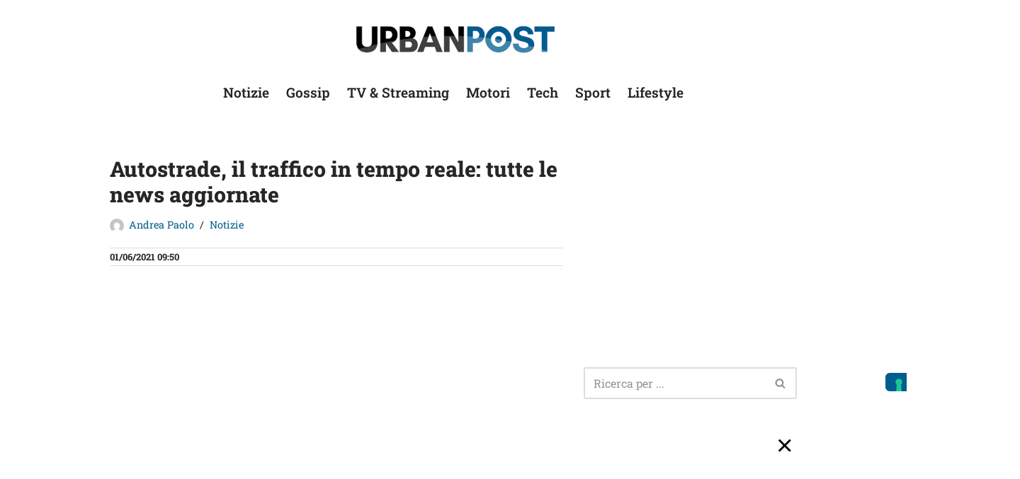

--- FILE ---
content_type: text/html; charset=UTF-8
request_url: https://urbanpost.it/autostrade-in-tempo-reale-oggi-1-giugno-2021/
body_size: 22757
content:
<!DOCTYPE html>
<html lang="it-IT">

<head>
	
	<meta charset="UTF-8">
	<meta name="viewport" content="width=device-width, initial-scale=1, minimum-scale=1">
	<link rel="profile" href="https://gmpg.org/xfn/11">
		<meta name='robots' content='index, follow, max-image-preview:large, max-snippet:-1, max-video-preview:-1' />

	<!-- This site is optimized with the Yoast SEO Premium plugin v26.7 (Yoast SEO v26.7) - https://yoast.com/wordpress/plugins/seo/ -->
	<title>Autostrade in tempo reale oggi 1 giugno 2021 | Ultime notizie</title>
	<meta name="description" content="Autostrade in tempo reale oggi 1 giugno 2021: traffico, code, cantieri, tutte le ultime notizie aggiornate." />
	<link rel="canonical" href="https://urbanpost.it/autostrade-in-tempo-reale-oggi-1-giugno-2021/" />
	<meta property="og:locale" content="it_IT" />
	<meta property="og:type" content="article" />
	<meta property="og:title" content="Autostrade, il traffico in tempo reale: tutte le news aggiornate" />
	<meta property="og:description" content="Autostrade in tempo reale oggi 1 giugno 2021: traffico, code, cantieri, tutte le ultime notizie aggiornate." />
	<meta property="og:url" content="https://urbanpost.it/autostrade-in-tempo-reale-oggi-1-giugno-2021/" />
	<meta property="og:site_name" content="UrbanPost" />
	<meta property="article:published_time" content="2021-06-01T07:50:45+00:00" />
	<meta property="og:image" content="https://media.urbanpost.it/wp-content/uploads/2021/06/Schermata-2021-06-01-alle-09.48.19.jpg" />
	<meta property="og:image:width" content="1200" />
	<meta property="og:image:height" content="673" />
	<meta property="og:image:type" content="image/jpeg" />
	<meta name="author" content="Andrea Paolo" />
	<meta name="twitter:card" content="summary_large_image" />
	<meta name="twitter:label1" content="Scritto da" />
	<meta name="twitter:data1" content="Andrea Paolo" />
	<meta name="twitter:label2" content="Tempo di lettura stimato" />
	<meta name="twitter:data2" content="4 minuti" />
	<script type="application/ld+json" class="yoast-schema-graph">{"@context":"https://schema.org","@graph":[{"@type":"NewsArticle","@id":"https://urbanpost.it/autostrade-in-tempo-reale-oggi-1-giugno-2021/#article","isPartOf":{"@id":"https://urbanpost.it/autostrade-in-tempo-reale-oggi-1-giugno-2021/"},"author":{"name":"Andrea Paolo","@id":"https://urbanpost.it/#/schema/person/9e903f3b5368802166935e3690fa94cb"},"headline":"Autostrade, il traffico in tempo reale: tutte le news aggiornate","datePublished":"2021-06-01T07:50:45+00:00","mainEntityOfPage":{"@id":"https://urbanpost.it/autostrade-in-tempo-reale-oggi-1-giugno-2021/"},"wordCount":731,"publisher":{"@id":"https://urbanpost.it/#organization"},"image":{"@id":"https://urbanpost.it/autostrade-in-tempo-reale-oggi-1-giugno-2021/#primaryimage"},"thumbnailUrl":"https://media.urbanpost.it/wp-content/uploads/2021/06/Schermata-2021-06-01-alle-09.48.19.jpg","keywords":["Notizie Utili","Traffico Autostrade"],"articleSection":["Notizie"],"inLanguage":"it-IT"},{"@type":"WebPage","@id":"https://urbanpost.it/autostrade-in-tempo-reale-oggi-1-giugno-2021/","url":"https://urbanpost.it/autostrade-in-tempo-reale-oggi-1-giugno-2021/","name":"Autostrade in tempo reale oggi 1 giugno 2021 | Ultime notizie","isPartOf":{"@id":"https://urbanpost.it/#website"},"primaryImageOfPage":{"@id":"https://urbanpost.it/autostrade-in-tempo-reale-oggi-1-giugno-2021/#primaryimage"},"image":{"@id":"https://urbanpost.it/autostrade-in-tempo-reale-oggi-1-giugno-2021/#primaryimage"},"thumbnailUrl":"https://media.urbanpost.it/wp-content/uploads/2021/06/Schermata-2021-06-01-alle-09.48.19.jpg","datePublished":"2021-06-01T07:50:45+00:00","description":"Autostrade in tempo reale oggi 1 giugno 2021: traffico, code, cantieri, tutte le ultime notizie aggiornate.","breadcrumb":{"@id":"https://urbanpost.it/autostrade-in-tempo-reale-oggi-1-giugno-2021/#breadcrumb"},"inLanguage":"it-IT","potentialAction":[{"@type":"ReadAction","target":["https://urbanpost.it/autostrade-in-tempo-reale-oggi-1-giugno-2021/"]}]},{"@type":"ImageObject","inLanguage":"it-IT","@id":"https://urbanpost.it/autostrade-in-tempo-reale-oggi-1-giugno-2021/#primaryimage","url":"https://media.urbanpost.it/wp-content/uploads/2021/06/Schermata-2021-06-01-alle-09.48.19.jpg","contentUrl":"https://media.urbanpost.it/wp-content/uploads/2021/06/Schermata-2021-06-01-alle-09.48.19.jpg","width":1200,"height":673},{"@type":"BreadcrumbList","@id":"https://urbanpost.it/autostrade-in-tempo-reale-oggi-1-giugno-2021/#breadcrumb","itemListElement":[{"@type":"ListItem","position":1,"name":"Home","item":"https://urbanpost.it/"},{"@type":"ListItem","position":2,"name":"Notizie","item":"https://urbanpost.it/news/"},{"@type":"ListItem","position":3,"name":"Autostrade, il traffico in tempo reale: tutte le news aggiornate"}]},{"@type":"WebSite","@id":"https://urbanpost.it/#website","url":"https://urbanpost.it/","name":"UrbanPost","description":"","publisher":{"@id":"https://urbanpost.it/#organization"},"alternateName":"Urban Post","potentialAction":[{"@type":"SearchAction","target":{"@type":"EntryPoint","urlTemplate":"https://urbanpost.it/?s={search_term_string}"},"query-input":{"@type":"PropertyValueSpecification","valueRequired":true,"valueName":"search_term_string"}}],"inLanguage":"it-IT"},{"@type":"Organization","@id":"https://urbanpost.it/#organization","name":"New European Media Ltd","url":"https://urbanpost.it/","logo":{"@type":"ImageObject","inLanguage":"it-IT","@id":"https://urbanpost.it/#/schema/logo/image/","url":"https://media.urbanpost.it/wp-content/uploads/2026/01/Logo-New-European-Media-LTD-Square.jpg","contentUrl":"https://media.urbanpost.it/wp-content/uploads/2026/01/Logo-New-European-Media-LTD-Square.jpg","width":500,"height":500,"caption":"New European Media Ltd"},"image":{"@id":"https://urbanpost.it/#/schema/logo/image/"},"email":"admin@neweuropeanmedia.com","legalName":"New European Media Ltd"},{"@type":"Person","@id":"https://urbanpost.it/#/schema/person/9e903f3b5368802166935e3690fa94cb","name":"Andrea Paolo","image":{"@type":"ImageObject","inLanguage":"it-IT","@id":"https://urbanpost.it/#/schema/person/image/","url":"https://secure.gravatar.com/avatar/d5164383eea25103a2eb97c8547c68c0e130eed5a79380bc27eb7b9f4bb1a2ea?s=96&d=mm&r=g","contentUrl":"https://secure.gravatar.com/avatar/d5164383eea25103a2eb97c8547c68c0e130eed5a79380bc27eb7b9f4bb1a2ea?s=96&d=mm&r=g","caption":"Andrea Paolo"},"description":"48 anni, nato in provincia di Reggio Calabria, emigrato negli anni '80 al nord, è laureato in scienze politiche. Ha lavorato come ricercatore all'estero e studia da anni la criminalità organizzata. Per UrbanPost si occupa di news di cronaca e di gossip sui personaggi del mondo dello spettacolo.","url":"https://urbanpost.it/author/andrea-paolo/"}]}</script>
	<!-- / Yoast SEO Premium plugin. -->


<link rel='dns-prefetch' href='//fonts.googleapis.com' />
<link rel="alternate" type="application/rss+xml" title="UrbanPost &raquo; Feed" href="https://urbanpost.it/feed/" />
<script id="wpp-js" src="https://urbanpost.it/wp-content/plugins/wordpress-popular-posts/assets/js/wpp.min.js?ver=7.3.6" data-sampling="1" data-sampling-rate="100" data-api-url="https://urbanpost.it/wp-json/wordpress-popular-posts" data-post-id="733055" data-token="c605d14bcf" data-lang="0" data-debug="0"></script>
<link rel="alternate" title="oEmbed (JSON)" type="application/json+oembed" href="https://urbanpost.it/wp-json/oembed/1.0/embed?url=https%3A%2F%2Furbanpost.it%2Fautostrade-in-tempo-reale-oggi-1-giugno-2021%2F" />
<link rel="alternate" title="oEmbed (XML)" type="text/xml+oembed" href="https://urbanpost.it/wp-json/oembed/1.0/embed?url=https%3A%2F%2Furbanpost.it%2Fautostrade-in-tempo-reale-oggi-1-giugno-2021%2F&#038;format=xml" />
<style id='wp-img-auto-sizes-contain-inline-css'>
img:is([sizes=auto i],[sizes^="auto," i]){contain-intrinsic-size:3000px 1500px}
/*# sourceURL=wp-img-auto-sizes-contain-inline-css */
</style>

<style id='wp-emoji-styles-inline-css'>

	img.wp-smiley, img.emoji {
		display: inline !important;
		border: none !important;
		box-shadow: none !important;
		height: 1em !important;
		width: 1em !important;
		margin: 0 0.07em !important;
		vertical-align: -0.1em !important;
		background: none !important;
		padding: 0 !important;
	}
/*# sourceURL=wp-emoji-styles-inline-css */
</style>
<link rel='stylesheet' id='wp-block-library-css' href='https://urbanpost.it/wp-includes/css/dist/block-library/style.min.css?ver=6.9' media='all' />
<style id='wp-block-spacer-inline-css'>
.wp-block-spacer{clear:both}
/*# sourceURL=https://urbanpost.it/wp-includes/blocks/spacer/style.min.css */
</style>
<style id='global-styles-inline-css'>
:root{--wp--preset--aspect-ratio--square: 1;--wp--preset--aspect-ratio--4-3: 4/3;--wp--preset--aspect-ratio--3-4: 3/4;--wp--preset--aspect-ratio--3-2: 3/2;--wp--preset--aspect-ratio--2-3: 2/3;--wp--preset--aspect-ratio--16-9: 16/9;--wp--preset--aspect-ratio--9-16: 9/16;--wp--preset--color--black: #000000;--wp--preset--color--cyan-bluish-gray: #abb8c3;--wp--preset--color--white: #ffffff;--wp--preset--color--pale-pink: #f78da7;--wp--preset--color--vivid-red: #cf2e2e;--wp--preset--color--luminous-vivid-orange: #ff6900;--wp--preset--color--luminous-vivid-amber: #fcb900;--wp--preset--color--light-green-cyan: #7bdcb5;--wp--preset--color--vivid-green-cyan: #00d084;--wp--preset--color--pale-cyan-blue: #8ed1fc;--wp--preset--color--vivid-cyan-blue: #0693e3;--wp--preset--color--vivid-purple: #9b51e0;--wp--preset--color--neve-link-color: var(--nv-primary-accent);--wp--preset--color--neve-link-hover-color: var(--nv-secondary-accent);--wp--preset--color--nv-site-bg: var(--nv-site-bg);--wp--preset--color--nv-light-bg: var(--nv-light-bg);--wp--preset--color--nv-dark-bg: var(--nv-dark-bg);--wp--preset--color--neve-text-color: var(--nv-text-color);--wp--preset--color--nv-text-dark-bg: var(--nv-text-dark-bg);--wp--preset--color--nv-c-1: var(--nv-c-1);--wp--preset--color--nv-c-2: var(--nv-c-2);--wp--preset--gradient--vivid-cyan-blue-to-vivid-purple: linear-gradient(135deg,rgb(6,147,227) 0%,rgb(155,81,224) 100%);--wp--preset--gradient--light-green-cyan-to-vivid-green-cyan: linear-gradient(135deg,rgb(122,220,180) 0%,rgb(0,208,130) 100%);--wp--preset--gradient--luminous-vivid-amber-to-luminous-vivid-orange: linear-gradient(135deg,rgb(252,185,0) 0%,rgb(255,105,0) 100%);--wp--preset--gradient--luminous-vivid-orange-to-vivid-red: linear-gradient(135deg,rgb(255,105,0) 0%,rgb(207,46,46) 100%);--wp--preset--gradient--very-light-gray-to-cyan-bluish-gray: linear-gradient(135deg,rgb(238,238,238) 0%,rgb(169,184,195) 100%);--wp--preset--gradient--cool-to-warm-spectrum: linear-gradient(135deg,rgb(74,234,220) 0%,rgb(151,120,209) 20%,rgb(207,42,186) 40%,rgb(238,44,130) 60%,rgb(251,105,98) 80%,rgb(254,248,76) 100%);--wp--preset--gradient--blush-light-purple: linear-gradient(135deg,rgb(255,206,236) 0%,rgb(152,150,240) 100%);--wp--preset--gradient--blush-bordeaux: linear-gradient(135deg,rgb(254,205,165) 0%,rgb(254,45,45) 50%,rgb(107,0,62) 100%);--wp--preset--gradient--luminous-dusk: linear-gradient(135deg,rgb(255,203,112) 0%,rgb(199,81,192) 50%,rgb(65,88,208) 100%);--wp--preset--gradient--pale-ocean: linear-gradient(135deg,rgb(255,245,203) 0%,rgb(182,227,212) 50%,rgb(51,167,181) 100%);--wp--preset--gradient--electric-grass: linear-gradient(135deg,rgb(202,248,128) 0%,rgb(113,206,126) 100%);--wp--preset--gradient--midnight: linear-gradient(135deg,rgb(2,3,129) 0%,rgb(40,116,252) 100%);--wp--preset--font-size--small: 13px;--wp--preset--font-size--medium: 20px;--wp--preset--font-size--large: 36px;--wp--preset--font-size--x-large: 42px;--wp--preset--spacing--20: 0.44rem;--wp--preset--spacing--30: 0.67rem;--wp--preset--spacing--40: 1rem;--wp--preset--spacing--50: 1.5rem;--wp--preset--spacing--60: 2.25rem;--wp--preset--spacing--70: 3.38rem;--wp--preset--spacing--80: 5.06rem;--wp--preset--shadow--natural: 6px 6px 9px rgba(0, 0, 0, 0.2);--wp--preset--shadow--deep: 12px 12px 50px rgba(0, 0, 0, 0.4);--wp--preset--shadow--sharp: 6px 6px 0px rgba(0, 0, 0, 0.2);--wp--preset--shadow--outlined: 6px 6px 0px -3px rgb(255, 255, 255), 6px 6px rgb(0, 0, 0);--wp--preset--shadow--crisp: 6px 6px 0px rgb(0, 0, 0);}:where(.is-layout-flex){gap: 0.5em;}:where(.is-layout-grid){gap: 0.5em;}body .is-layout-flex{display: flex;}.is-layout-flex{flex-wrap: wrap;align-items: center;}.is-layout-flex > :is(*, div){margin: 0;}body .is-layout-grid{display: grid;}.is-layout-grid > :is(*, div){margin: 0;}:where(.wp-block-columns.is-layout-flex){gap: 2em;}:where(.wp-block-columns.is-layout-grid){gap: 2em;}:where(.wp-block-post-template.is-layout-flex){gap: 1.25em;}:where(.wp-block-post-template.is-layout-grid){gap: 1.25em;}.has-black-color{color: var(--wp--preset--color--black) !important;}.has-cyan-bluish-gray-color{color: var(--wp--preset--color--cyan-bluish-gray) !important;}.has-white-color{color: var(--wp--preset--color--white) !important;}.has-pale-pink-color{color: var(--wp--preset--color--pale-pink) !important;}.has-vivid-red-color{color: var(--wp--preset--color--vivid-red) !important;}.has-luminous-vivid-orange-color{color: var(--wp--preset--color--luminous-vivid-orange) !important;}.has-luminous-vivid-amber-color{color: var(--wp--preset--color--luminous-vivid-amber) !important;}.has-light-green-cyan-color{color: var(--wp--preset--color--light-green-cyan) !important;}.has-vivid-green-cyan-color{color: var(--wp--preset--color--vivid-green-cyan) !important;}.has-pale-cyan-blue-color{color: var(--wp--preset--color--pale-cyan-blue) !important;}.has-vivid-cyan-blue-color{color: var(--wp--preset--color--vivid-cyan-blue) !important;}.has-vivid-purple-color{color: var(--wp--preset--color--vivid-purple) !important;}.has-neve-link-color-color{color: var(--wp--preset--color--neve-link-color) !important;}.has-neve-link-hover-color-color{color: var(--wp--preset--color--neve-link-hover-color) !important;}.has-nv-site-bg-color{color: var(--wp--preset--color--nv-site-bg) !important;}.has-nv-light-bg-color{color: var(--wp--preset--color--nv-light-bg) !important;}.has-nv-dark-bg-color{color: var(--wp--preset--color--nv-dark-bg) !important;}.has-neve-text-color-color{color: var(--wp--preset--color--neve-text-color) !important;}.has-nv-text-dark-bg-color{color: var(--wp--preset--color--nv-text-dark-bg) !important;}.has-nv-c-1-color{color: var(--wp--preset--color--nv-c-1) !important;}.has-nv-c-2-color{color: var(--wp--preset--color--nv-c-2) !important;}.has-black-background-color{background-color: var(--wp--preset--color--black) !important;}.has-cyan-bluish-gray-background-color{background-color: var(--wp--preset--color--cyan-bluish-gray) !important;}.has-white-background-color{background-color: var(--wp--preset--color--white) !important;}.has-pale-pink-background-color{background-color: var(--wp--preset--color--pale-pink) !important;}.has-vivid-red-background-color{background-color: var(--wp--preset--color--vivid-red) !important;}.has-luminous-vivid-orange-background-color{background-color: var(--wp--preset--color--luminous-vivid-orange) !important;}.has-luminous-vivid-amber-background-color{background-color: var(--wp--preset--color--luminous-vivid-amber) !important;}.has-light-green-cyan-background-color{background-color: var(--wp--preset--color--light-green-cyan) !important;}.has-vivid-green-cyan-background-color{background-color: var(--wp--preset--color--vivid-green-cyan) !important;}.has-pale-cyan-blue-background-color{background-color: var(--wp--preset--color--pale-cyan-blue) !important;}.has-vivid-cyan-blue-background-color{background-color: var(--wp--preset--color--vivid-cyan-blue) !important;}.has-vivid-purple-background-color{background-color: var(--wp--preset--color--vivid-purple) !important;}.has-neve-link-color-background-color{background-color: var(--wp--preset--color--neve-link-color) !important;}.has-neve-link-hover-color-background-color{background-color: var(--wp--preset--color--neve-link-hover-color) !important;}.has-nv-site-bg-background-color{background-color: var(--wp--preset--color--nv-site-bg) !important;}.has-nv-light-bg-background-color{background-color: var(--wp--preset--color--nv-light-bg) !important;}.has-nv-dark-bg-background-color{background-color: var(--wp--preset--color--nv-dark-bg) !important;}.has-neve-text-color-background-color{background-color: var(--wp--preset--color--neve-text-color) !important;}.has-nv-text-dark-bg-background-color{background-color: var(--wp--preset--color--nv-text-dark-bg) !important;}.has-nv-c-1-background-color{background-color: var(--wp--preset--color--nv-c-1) !important;}.has-nv-c-2-background-color{background-color: var(--wp--preset--color--nv-c-2) !important;}.has-black-border-color{border-color: var(--wp--preset--color--black) !important;}.has-cyan-bluish-gray-border-color{border-color: var(--wp--preset--color--cyan-bluish-gray) !important;}.has-white-border-color{border-color: var(--wp--preset--color--white) !important;}.has-pale-pink-border-color{border-color: var(--wp--preset--color--pale-pink) !important;}.has-vivid-red-border-color{border-color: var(--wp--preset--color--vivid-red) !important;}.has-luminous-vivid-orange-border-color{border-color: var(--wp--preset--color--luminous-vivid-orange) !important;}.has-luminous-vivid-amber-border-color{border-color: var(--wp--preset--color--luminous-vivid-amber) !important;}.has-light-green-cyan-border-color{border-color: var(--wp--preset--color--light-green-cyan) !important;}.has-vivid-green-cyan-border-color{border-color: var(--wp--preset--color--vivid-green-cyan) !important;}.has-pale-cyan-blue-border-color{border-color: var(--wp--preset--color--pale-cyan-blue) !important;}.has-vivid-cyan-blue-border-color{border-color: var(--wp--preset--color--vivid-cyan-blue) !important;}.has-vivid-purple-border-color{border-color: var(--wp--preset--color--vivid-purple) !important;}.has-neve-link-color-border-color{border-color: var(--wp--preset--color--neve-link-color) !important;}.has-neve-link-hover-color-border-color{border-color: var(--wp--preset--color--neve-link-hover-color) !important;}.has-nv-site-bg-border-color{border-color: var(--wp--preset--color--nv-site-bg) !important;}.has-nv-light-bg-border-color{border-color: var(--wp--preset--color--nv-light-bg) !important;}.has-nv-dark-bg-border-color{border-color: var(--wp--preset--color--nv-dark-bg) !important;}.has-neve-text-color-border-color{border-color: var(--wp--preset--color--neve-text-color) !important;}.has-nv-text-dark-bg-border-color{border-color: var(--wp--preset--color--nv-text-dark-bg) !important;}.has-nv-c-1-border-color{border-color: var(--wp--preset--color--nv-c-1) !important;}.has-nv-c-2-border-color{border-color: var(--wp--preset--color--nv-c-2) !important;}.has-vivid-cyan-blue-to-vivid-purple-gradient-background{background: var(--wp--preset--gradient--vivid-cyan-blue-to-vivid-purple) !important;}.has-light-green-cyan-to-vivid-green-cyan-gradient-background{background: var(--wp--preset--gradient--light-green-cyan-to-vivid-green-cyan) !important;}.has-luminous-vivid-amber-to-luminous-vivid-orange-gradient-background{background: var(--wp--preset--gradient--luminous-vivid-amber-to-luminous-vivid-orange) !important;}.has-luminous-vivid-orange-to-vivid-red-gradient-background{background: var(--wp--preset--gradient--luminous-vivid-orange-to-vivid-red) !important;}.has-very-light-gray-to-cyan-bluish-gray-gradient-background{background: var(--wp--preset--gradient--very-light-gray-to-cyan-bluish-gray) !important;}.has-cool-to-warm-spectrum-gradient-background{background: var(--wp--preset--gradient--cool-to-warm-spectrum) !important;}.has-blush-light-purple-gradient-background{background: var(--wp--preset--gradient--blush-light-purple) !important;}.has-blush-bordeaux-gradient-background{background: var(--wp--preset--gradient--blush-bordeaux) !important;}.has-luminous-dusk-gradient-background{background: var(--wp--preset--gradient--luminous-dusk) !important;}.has-pale-ocean-gradient-background{background: var(--wp--preset--gradient--pale-ocean) !important;}.has-electric-grass-gradient-background{background: var(--wp--preset--gradient--electric-grass) !important;}.has-midnight-gradient-background{background: var(--wp--preset--gradient--midnight) !important;}.has-small-font-size{font-size: var(--wp--preset--font-size--small) !important;}.has-medium-font-size{font-size: var(--wp--preset--font-size--medium) !important;}.has-large-font-size{font-size: var(--wp--preset--font-size--large) !important;}.has-x-large-font-size{font-size: var(--wp--preset--font-size--x-large) !important;}
/*# sourceURL=global-styles-inline-css */
</style>

<style id='classic-theme-styles-inline-css'>
/*! This file is auto-generated */
.wp-block-button__link{color:#fff;background-color:#32373c;border-radius:9999px;box-shadow:none;text-decoration:none;padding:calc(.667em + 2px) calc(1.333em + 2px);font-size:1.125em}.wp-block-file__button{background:#32373c;color:#fff;text-decoration:none}
/*# sourceURL=/wp-includes/css/classic-themes.min.css */
</style>
<link rel='stylesheet' id='gn-frontend-gnfollow-style-css' href='https://urbanpost.it/wp-content/plugins/gn-publisher/assets/css/gn-frontend-gnfollow.min.css?ver=1.5.26' media='all' />
<link rel='stylesheet' id='wordpress-popular-posts-css-css' href='https://urbanpost.it/wp-content/plugins/wordpress-popular-posts/assets/css/wpp.css?ver=7.3.6' media='all' />
<link rel='stylesheet' id='neve-style-css' href='https://urbanpost.it/wp-content/themes/neve/style-main-new.min.css?ver=4.2.2' media='all' />
<style id='neve-style-inline-css'>
.is-menu-sidebar .header-menu-sidebar { visibility: visible; }.is-menu-sidebar.menu_sidebar_slide_left .header-menu-sidebar { transform: translate3d(0, 0, 0); left: 0; }.is-menu-sidebar.menu_sidebar_slide_right .header-menu-sidebar { transform: translate3d(0, 0, 0); right: 0; }.is-menu-sidebar.menu_sidebar_pull_right .header-menu-sidebar, .is-menu-sidebar.menu_sidebar_pull_left .header-menu-sidebar { transform: translateX(0); }.is-menu-sidebar.menu_sidebar_dropdown .header-menu-sidebar { height: auto; }.is-menu-sidebar.menu_sidebar_dropdown .header-menu-sidebar-inner { max-height: 400px; padding: 20px 0; }.is-menu-sidebar.menu_sidebar_full_canvas .header-menu-sidebar { opacity: 1; }.header-menu-sidebar .menu-item-nav-search:not(.floating) { pointer-events: none; }.header-menu-sidebar .menu-item-nav-search .is-menu-sidebar { pointer-events: unset; }@media screen and (max-width: 960px) { .builder-item.cr .item--inner { --textalign: center; --justify: center; } }
.nv-meta-list li.meta:not(:last-child):after { content:"/" }.nv-meta-list .no-mobile{
			display:none;
		}.nv-meta-list li.last::after{
			content: ""!important;
		}@media (min-width: 769px) {
			.nv-meta-list .no-mobile {
				display: inline-block;
			}
			.nv-meta-list li.last:not(:last-child)::after {
		 		content: "/" !important;
			}
		}
 :root{ --container: 748px;--postwidth:100%; --primarybtnbg: var(--nv-primary-accent); --primarybtnhoverbg: var(--nv-primary-accent); --primarybtncolor: #fff; --secondarybtncolor: var(--nv-primary-accent); --primarybtnhovercolor: #fff; --secondarybtnhovercolor: var(--nv-primary-accent);--primarybtnborderradius:3px;--secondarybtnborderradius:3px;--secondarybtnborderwidth:3px;--btnpadding:13px 15px;--primarybtnpadding:13px 15px;--secondarybtnpadding:calc(13px - 3px) calc(15px - 3px); --bodyfontfamily: "Roboto Slab"; --bodyfontsize: 18px; --bodylineheight: 1.6em; --bodyletterspacing: 0px; --bodyfontweight: 400; --bodytexttransform: none; --h1fontsize: 36px; --h1fontweight: 800; --h1lineheight: 1.2em; --h1letterspacing: 0px; --h1texttransform: none; --h2fontsize: 28px; --h2fontweight: 700; --h2lineheight: 1.3em; --h2letterspacing: 0px; --h2texttransform: none; --h3fontsize: 24px; --h3fontweight: 700; --h3lineheight: 1.4em; --h3letterspacing: 0px; --h3texttransform: none; --h4fontsize: 20px; --h4fontweight: 700; --h4lineheight: 1.6; --h4letterspacing: 0px; --h4texttransform: none; --h5fontsize: 16px; --h5fontweight: 700; --h5lineheight: 1.6; --h5letterspacing: 0px; --h5texttransform: none; --h6fontsize: 14px; --h6fontweight: 700; --h6lineheight: 1.6; --h6letterspacing: 0px; --h6texttransform: none;--formfieldborderwidth:2px;--formfieldborderradius:3px; --formfieldbgcolor: var(--nv-site-bg); --formfieldbordercolor: #dddddd; --formfieldcolor: var(--nv-text-color);--formfieldpadding:10px 12px; } .nv-index-posts{ --borderradius:0px; } .single-post-container .alignfull > [class*="__inner-container"], .single-post-container .alignwide > [class*="__inner-container"]{ max-width:718px } .nv-meta-list{ --avatarsize: 20px; } .single .nv-meta-list{ --avatarsize: 20px; } .single h1.entry-title{ --fontsize: 35px; } .nv-post-cover{ --height: 250px;--padding:40px 15px;--justify: flex-start; --textalign: left; --valign: center; } .nv-post-cover .nv-title-meta-wrap, .nv-page-title-wrap, .entry-header{ --textalign: left; } .nv-is-boxed.nv-title-meta-wrap{ --padding:40px 15px; --bgcolor: var(--nv-dark-bg); } .nv-overlay{ --opacity: 50; --blendmode: normal; } .nv-is-boxed.nv-comments-wrap{ --padding:20px; } .nv-is-boxed.comment-respond{ --padding:20px; } .nv-single-post-wrap{ --spacing: 20px; } .single:not(.single-product), .page{ --c-vspace:0 0 0 0;; } .scroll-to-top{ --color: var(--nv-text-dark-bg);--padding:8px 10px; --borderradius: 3px; --bgcolor: var(--nv-primary-accent); --hovercolor: var(--nv-text-dark-bg); --hoverbgcolor: var(--nv-primary-accent);--size:16px; } .global-styled{ --bgcolor: var(--nv-site-bg); } .header-top{ --rowbcolor: var(--nv-light-bg); --color: var(--nv-text-color); --bgcolor: var(--nv-site-bg); } .header-main{ --rowbcolor: var(--nv-light-bg); --color: var(--nv-text-color); --bgcolor: var(--nv-site-bg); } .header-bottom{ --rowbcolor: var(--nv-light-bg); --color: var(--nv-text-color); --bgcolor: var(--nv-site-bg); } .header-menu-sidebar-bg{ --justify: flex-start; --textalign: left;--flexg: 1;--wrapdropdownwidth: auto; --color: var(--nv-text-color); --bgcolor: var(--nv-site-bg); } .header-menu-sidebar{ width: 360px; } .builder-item--logo{ --maxwidth: 200px; --fs: 24px;--padding:10px 0;--margin:0; --textalign: left;--justify: flex-start; } .builder-item--nav-icon,.header-menu-sidebar .close-sidebar-panel .navbar-toggle{ --borderradius:0; } .builder-item--nav-icon{ --label-margin:0 5px 0 0;;--padding:10px 15px;--margin:0; } .builder-item--primary-menu{ --hovercolor: #88bedc; --hovertextcolor: var(--nv-text-color); --activecolor: var(--nv-primary-accent); --spacing: 20px; --height: 25px;--padding:0;--margin:0; --fontsize: 1em; --lineheight: 1.6em; --letterspacing: 0px; --fontweight: 600; --texttransform: none; --iconsize: 1em; } .hfg-is-group.has-primary-menu .inherit-ff{ --inheritedfw: 600; } .builder-item--header_search{ --height: 40px;--formfieldborderwidth:2px;--formfieldborderradius:2px;--padding:0;--margin:0; } .builder-item--header_search_responsive{ --iconsize: 15px; --formfieldfontsize: 14px;--formfieldborderwidth:2px;--formfieldborderradius:2px; --height: 40px;--padding:0 10px;--margin:0; } .builder-item--secondary-menu{ --hovercolor: var(--nv-secondary-accent); --hovertextcolor: var(--nv-text-color); --spacing: 20px; --height: 25px;--padding:0;--margin:0; --fontsize: 1em; --lineheight: 1.6; --letterspacing: 0px; --fontweight: 500; --texttransform: none; --iconsize: 1em; } .hfg-is-group.has-secondary-menu .inherit-ff{ --inheritedfw: 500; } .footer-top-inner .row{ grid-template-columns:1fr; --valign: flex-start; } .footer-top{ --rowbcolor: var(--nv-primary-accent); --color: #050505; --bgcolor: #ffffff; } .footer-main-inner .row{ grid-template-columns:1fr; --valign: flex-start; } .footer-main{ --rowbcolor: var(--nv-light-bg); --color: var(--nv-site-bg); --bgcolor: var(--nv-dark-bg); } .footer-bottom-inner .row{ grid-template-columns:1fr; --valign: flex-start; } .footer-bottom{ --rowbcolor: var(--nv-light-bg); --color: var(--nv-text-dark-bg); --bgcolor: var(--nv-dark-bg); } .builder-item--footer-one-widgets{ --padding:0;--margin:0; --textalign: left;--justify: flex-start; } .builder-item--footer-two-widgets{ --padding:0;--margin:0; --textalign: left;--justify: flex-start; } .builder-item--footer-menu{ --hovercolor: var(--nv-primary-accent); --spacing: 20px; --height: 25px;--padding:0;--margin:0; --fontsize: 1em; --lineheight: 1.6em; --letterspacing: 0px; --fontweight: 300; --texttransform: none; --iconsize: 1em; --textalign: left;--justify: flex-start; } @media(min-width: 576px){ :root{ --container: 992px;--postwidth:50%;--btnpadding:13px 15px;--primarybtnpadding:13px 15px;--secondarybtnpadding:calc(13px - 3px) calc(15px - 3px); --bodyfontsize: 16px; --bodylineheight: 1.6em; --bodyletterspacing: 0px; --h1fontsize: 38px; --h1lineheight: 1.2em; --h1letterspacing: 0px; --h2fontsize: 30px; --h2lineheight: 1.2em; --h2letterspacing: 0px; --h3fontsize: 26px; --h3lineheight: 1.4em; --h3letterspacing: 0px; --h4fontsize: 22px; --h4lineheight: 1.5; --h4letterspacing: 0px; --h5fontsize: 18px; --h5lineheight: 1.6; --h5letterspacing: 0px; --h6fontsize: 14px; --h6lineheight: 1.6; --h6letterspacing: 0px; } .single-post-container .alignfull > [class*="__inner-container"], .single-post-container .alignwide > [class*="__inner-container"]{ max-width:962px } .nv-meta-list{ --avatarsize: 20px; } .single .nv-meta-list{ --avatarsize: 20px; } .single h1.entry-title{ --fontsize: 28px; } .nv-post-cover{ --height: 320px;--padding:60px 30px;--justify: flex-start; --textalign: left; --valign: center; } .nv-post-cover .nv-title-meta-wrap, .nv-page-title-wrap, .entry-header{ --textalign: left; } .nv-is-boxed.nv-title-meta-wrap{ --padding:60px 30px; } .nv-is-boxed.nv-comments-wrap{ --padding:30px; } .nv-is-boxed.comment-respond{ --padding:30px; } .nv-single-post-wrap{ --spacing: 20px; } .single:not(.single-product), .page{ --c-vspace:0 0 0 0;; } .scroll-to-top{ --padding:8px 10px;--size:16px; } .header-menu-sidebar-bg{ --justify: flex-start; --textalign: left;--flexg: 1;--wrapdropdownwidth: auto; } .header-menu-sidebar{ width: 360px; } .builder-item--logo{ --maxwidth: 120px; --fs: 24px;--padding:10px 0;--margin:0; --textalign: left;--justify: flex-start; } .builder-item--nav-icon{ --label-margin:0 5px 0 0;;--padding:10px 15px;--margin:0; } .builder-item--primary-menu{ --spacing: 20px; --height: 25px;--padding:0;--margin:0; --fontsize: 1em; --lineheight: 1.6em; --letterspacing: 0px; --iconsize: 1em; } .builder-item--header_search{ --height: 40px;--formfieldborderwidth:2px;--formfieldborderradius:2px;--padding:0;--margin:0; } .builder-item--header_search_responsive{ --formfieldfontsize: 14px;--formfieldborderwidth:2px;--formfieldborderradius:2px; --height: 40px;--padding:0 10px;--margin:0; } .builder-item--secondary-menu{ --spacing: 20px; --height: 25px;--padding:0;--margin:0; --fontsize: 1em; --lineheight: 1.6; --letterspacing: 0px; --iconsize: 1em; } .builder-item--footer-one-widgets{ --padding:0;--margin:0; --textalign: left;--justify: flex-start; } .builder-item--footer-two-widgets{ --padding:0;--margin:0; --textalign: left;--justify: flex-start; } .builder-item--footer-menu{ --spacing: 20px; --height: 25px;--padding:0;--margin:0; --fontsize: 1em; --lineheight: 1.6em; --letterspacing: 0px; --iconsize: 1em; --textalign: left;--justify: flex-start; } }@media(min-width: 960px){ :root{ --container: 1000px;--postwidth:50%;--btnpadding:13px 15px;--primarybtnpadding:13px 15px;--secondarybtnpadding:calc(13px - 3px) calc(15px - 3px); --bodyfontsize: 16px; --bodylineheight: 1.5em; --bodyletterspacing: 0px; --h1fontsize: 100px; --h1lineheight: 1.2em; --h1letterspacing: 0px; --h2fontsize: 24px; --h2lineheight: 1.2em; --h2letterspacing: 0px; --h3fontsize: 20px; --h3lineheight: 1.2em; --h3letterspacing: 0px; --h4fontsize: 24px; --h4lineheight: 1.5; --h4letterspacing: 0px; --h5fontsize: 20px; --h5lineheight: 1.6; --h5letterspacing: 0px; --h6fontsize: 16px; --h6lineheight: 1.6; --h6letterspacing: 0px; } body:not(.single):not(.archive):not(.blog):not(.search):not(.error404) .neve-main > .container .col, body.post-type-archive-course .neve-main > .container .col, body.post-type-archive-llms_membership .neve-main > .container .col{ max-width: 67%; } body:not(.single):not(.archive):not(.blog):not(.search):not(.error404) .nv-sidebar-wrap, body.post-type-archive-course .nv-sidebar-wrap, body.post-type-archive-llms_membership .nv-sidebar-wrap{ max-width: 33%; } .neve-main > .archive-container .nv-index-posts.col{ max-width: 67%; } .neve-main > .archive-container .nv-sidebar-wrap{ max-width: 33%; } .neve-main > .single-post-container .nv-single-post-wrap.col{ max-width: 67%; } .single-post-container .alignfull > [class*="__inner-container"], .single-post-container .alignwide > [class*="__inner-container"]{ max-width:640px } .container-fluid.single-post-container .alignfull > [class*="__inner-container"], .container-fluid.single-post-container .alignwide > [class*="__inner-container"]{ max-width:calc(67% + 15px) } .neve-main > .single-post-container .nv-sidebar-wrap{ max-width: 33%; } .nv-meta-list{ --avatarsize: 20px; } .single .nv-meta-list{ --avatarsize: 20px; } .blog .blog-entry-title, .archive .blog-entry-title{ --fontsize: 18px; --lineheight: 1.2em; } .single h1.entry-title{ --fontsize: 30px; } .nv-post-cover{ --height: 400px;--padding:60px 40px;--justify: flex-start; --textalign: left; --valign: center; } .nv-post-cover .nv-title-meta-wrap, .nv-page-title-wrap, .entry-header{ --textalign: left; } .nv-is-boxed.nv-title-meta-wrap{ --padding:60px 40px; } .nv-is-boxed.nv-comments-wrap{ --padding:40px; } .nv-is-boxed.comment-respond{ --padding:40px; } .nv-single-post-wrap{ --spacing: 15px; } .single:not(.single-product), .page{ --c-vspace:0 0 0 0;; } .scroll-to-top{ --padding:8px 10px;--size:16px; } .header-top{ --height:80px; } .header-menu-sidebar-bg{ --justify: flex-start; --textalign: left;--flexg: 1;--wrapdropdownwidth: auto; } .header-menu-sidebar{ width: 360px; } .builder-item--logo{ --maxwidth: 300px; --fs: 24px;--padding:10px 0;--margin:0; --textalign: left;--justify: flex-start; } .builder-item--nav-icon{ --label-margin:0 5px 0 0;;--padding:10px 15px;--margin:0; } .builder-item--primary-menu{ --spacing: 16px; --height: 25px;--padding:0;--margin:0; --fontsize: 1.2em; --lineheight: 1.5em; --letterspacing: 0px; --iconsize: 1.2em; } .builder-item--header_search{ --height: 40px;--formfieldborderwidth:2px;--formfieldborderradius:2px;--padding:0;--margin:0; } .builder-item--header_search_responsive{ --formfieldfontsize: 14px;--formfieldborderwidth:2px;--formfieldborderradius:2px; --height: 40px;--padding:0 10px;--margin:0; } .builder-item--secondary-menu{ --spacing: 20px; --height: 25px;--padding:0;--margin:0; --fontsize: 1em; --lineheight: 1.6; --letterspacing: 0px; --iconsize: 1em; } .builder-item--footer-one-widgets{ --padding:0;--margin:0; --textalign: center;--justify: center; } .builder-item--footer-two-widgets{ --padding:0;--margin:0; --textalign: left;--justify: flex-start; } .builder-item--footer-menu{ --spacing: 20px; --height: 25px;--padding:0;--margin:0; --fontsize: 1em; --lineheight: 1.6em; --letterspacing: 0px; --iconsize: 1em; --textalign: center;--justify: center; } }.scroll-to-top {right: 20px; border: none; position: fixed; bottom: 30px; display: none; opacity: 0; visibility: hidden; transition: opacity 0.3s ease-in-out, visibility 0.3s ease-in-out; align-items: center; justify-content: center; z-index: 999; } @supports (-webkit-overflow-scrolling: touch) { .scroll-to-top { bottom: 74px; } } .scroll-to-top.image { background-position: center; } .scroll-to-top .scroll-to-top-image { width: 100%; height: 100%; } .scroll-to-top .scroll-to-top-label { margin: 0; padding: 5px; } .scroll-to-top:hover { text-decoration: none; } .scroll-to-top.scroll-to-top-left {left: 20px; right: unset;} .scroll-to-top.scroll-show-mobile { display: flex; } @media (min-width: 960px) { .scroll-to-top { display: flex; } }.scroll-to-top { color: var(--color); padding: var(--padding); border-radius: var(--borderradius); background: var(--bgcolor); } .scroll-to-top:hover, .scroll-to-top:focus { color: var(--hovercolor); background: var(--hoverbgcolor); } .scroll-to-top-icon, .scroll-to-top.image .scroll-to-top-image { width: var(--size); height: var(--size); } .scroll-to-top-image { background-image: var(--bgimage); background-size: cover; }:root{--nv-primary-accent:#015c8f;--nv-secondary-accent:#4184ac;--nv-site-bg:#ffffff;--nv-light-bg:#f4f5f7;--nv-dark-bg:#121212;--nv-text-color:#272626;--nv-text-dark-bg:#ffffff;--nv-c-1:#9463ae;--nv-c-2:#be574b;--nv-fallback-ff:Arial, Helvetica, sans-serif;}
/*# sourceURL=neve-style-inline-css */
</style>
<link rel='stylesheet' id='neve-child-style-css' href='https://urbanpost.it/wp-content/themes/neve-child-master/style.css?ver=4.2.2' media='all' />
<style type="text/css">@font-face {font-family:Roboto Slab;font-style:normal;font-weight:400;src:url(/cf-fonts/s/roboto-slab/5.0.18/cyrillic-ext/400/normal.woff2);unicode-range:U+0460-052F,U+1C80-1C88,U+20B4,U+2DE0-2DFF,U+A640-A69F,U+FE2E-FE2F;font-display:swap;}@font-face {font-family:Roboto Slab;font-style:normal;font-weight:400;src:url(/cf-fonts/s/roboto-slab/5.0.18/cyrillic/400/normal.woff2);unicode-range:U+0301,U+0400-045F,U+0490-0491,U+04B0-04B1,U+2116;font-display:swap;}@font-face {font-family:Roboto Slab;font-style:normal;font-weight:400;src:url(/cf-fonts/s/roboto-slab/5.0.18/greek-ext/400/normal.woff2);unicode-range:U+1F00-1FFF;font-display:swap;}@font-face {font-family:Roboto Slab;font-style:normal;font-weight:400;src:url(/cf-fonts/s/roboto-slab/5.0.18/latin/400/normal.woff2);unicode-range:U+0000-00FF,U+0131,U+0152-0153,U+02BB-02BC,U+02C6,U+02DA,U+02DC,U+0304,U+0308,U+0329,U+2000-206F,U+2074,U+20AC,U+2122,U+2191,U+2193,U+2212,U+2215,U+FEFF,U+FFFD;font-display:swap;}@font-face {font-family:Roboto Slab;font-style:normal;font-weight:400;src:url(/cf-fonts/s/roboto-slab/5.0.18/latin-ext/400/normal.woff2);unicode-range:U+0100-02AF,U+0304,U+0308,U+0329,U+1E00-1E9F,U+1EF2-1EFF,U+2020,U+20A0-20AB,U+20AD-20CF,U+2113,U+2C60-2C7F,U+A720-A7FF;font-display:swap;}@font-face {font-family:Roboto Slab;font-style:normal;font-weight:400;src:url(/cf-fonts/s/roboto-slab/5.0.18/vietnamese/400/normal.woff2);unicode-range:U+0102-0103,U+0110-0111,U+0128-0129,U+0168-0169,U+01A0-01A1,U+01AF-01B0,U+0300-0301,U+0303-0304,U+0308-0309,U+0323,U+0329,U+1EA0-1EF9,U+20AB;font-display:swap;}@font-face {font-family:Roboto Slab;font-style:normal;font-weight:400;src:url(/cf-fonts/s/roboto-slab/5.0.18/greek/400/normal.woff2);unicode-range:U+0370-03FF;font-display:swap;}@font-face {font-family:Roboto Slab;font-style:normal;font-weight:800;src:url(/cf-fonts/s/roboto-slab/5.0.18/greek/800/normal.woff2);unicode-range:U+0370-03FF;font-display:swap;}@font-face {font-family:Roboto Slab;font-style:normal;font-weight:800;src:url(/cf-fonts/s/roboto-slab/5.0.18/cyrillic-ext/800/normal.woff2);unicode-range:U+0460-052F,U+1C80-1C88,U+20B4,U+2DE0-2DFF,U+A640-A69F,U+FE2E-FE2F;font-display:swap;}@font-face {font-family:Roboto Slab;font-style:normal;font-weight:800;src:url(/cf-fonts/s/roboto-slab/5.0.18/greek-ext/800/normal.woff2);unicode-range:U+1F00-1FFF;font-display:swap;}@font-face {font-family:Roboto Slab;font-style:normal;font-weight:800;src:url(/cf-fonts/s/roboto-slab/5.0.18/latin/800/normal.woff2);unicode-range:U+0000-00FF,U+0131,U+0152-0153,U+02BB-02BC,U+02C6,U+02DA,U+02DC,U+0304,U+0308,U+0329,U+2000-206F,U+2074,U+20AC,U+2122,U+2191,U+2193,U+2212,U+2215,U+FEFF,U+FFFD;font-display:swap;}@font-face {font-family:Roboto Slab;font-style:normal;font-weight:800;src:url(/cf-fonts/s/roboto-slab/5.0.18/cyrillic/800/normal.woff2);unicode-range:U+0301,U+0400-045F,U+0490-0491,U+04B0-04B1,U+2116;font-display:swap;}@font-face {font-family:Roboto Slab;font-style:normal;font-weight:800;src:url(/cf-fonts/s/roboto-slab/5.0.18/latin-ext/800/normal.woff2);unicode-range:U+0100-02AF,U+0304,U+0308,U+0329,U+1E00-1E9F,U+1EF2-1EFF,U+2020,U+20A0-20AB,U+20AD-20CF,U+2113,U+2C60-2C7F,U+A720-A7FF;font-display:swap;}@font-face {font-family:Roboto Slab;font-style:normal;font-weight:800;src:url(/cf-fonts/s/roboto-slab/5.0.18/vietnamese/800/normal.woff2);unicode-range:U+0102-0103,U+0110-0111,U+0128-0129,U+0168-0169,U+01A0-01A1,U+01AF-01B0,U+0300-0301,U+0303-0304,U+0308-0309,U+0323,U+0329,U+1EA0-1EF9,U+20AB;font-display:swap;}@font-face {font-family:Roboto Slab;font-style:normal;font-weight:700;src:url(/cf-fonts/s/roboto-slab/5.0.18/greek/700/normal.woff2);unicode-range:U+0370-03FF;font-display:swap;}@font-face {font-family:Roboto Slab;font-style:normal;font-weight:700;src:url(/cf-fonts/s/roboto-slab/5.0.18/latin/700/normal.woff2);unicode-range:U+0000-00FF,U+0131,U+0152-0153,U+02BB-02BC,U+02C6,U+02DA,U+02DC,U+0304,U+0308,U+0329,U+2000-206F,U+2074,U+20AC,U+2122,U+2191,U+2193,U+2212,U+2215,U+FEFF,U+FFFD;font-display:swap;}@font-face {font-family:Roboto Slab;font-style:normal;font-weight:700;src:url(/cf-fonts/s/roboto-slab/5.0.18/cyrillic-ext/700/normal.woff2);unicode-range:U+0460-052F,U+1C80-1C88,U+20B4,U+2DE0-2DFF,U+A640-A69F,U+FE2E-FE2F;font-display:swap;}@font-face {font-family:Roboto Slab;font-style:normal;font-weight:700;src:url(/cf-fonts/s/roboto-slab/5.0.18/vietnamese/700/normal.woff2);unicode-range:U+0102-0103,U+0110-0111,U+0128-0129,U+0168-0169,U+01A0-01A1,U+01AF-01B0,U+0300-0301,U+0303-0304,U+0308-0309,U+0323,U+0329,U+1EA0-1EF9,U+20AB;font-display:swap;}@font-face {font-family:Roboto Slab;font-style:normal;font-weight:700;src:url(/cf-fonts/s/roboto-slab/5.0.18/greek-ext/700/normal.woff2);unicode-range:U+1F00-1FFF;font-display:swap;}@font-face {font-family:Roboto Slab;font-style:normal;font-weight:700;src:url(/cf-fonts/s/roboto-slab/5.0.18/latin-ext/700/normal.woff2);unicode-range:U+0100-02AF,U+0304,U+0308,U+0329,U+1E00-1E9F,U+1EF2-1EFF,U+2020,U+20A0-20AB,U+20AD-20CF,U+2113,U+2C60-2C7F,U+A720-A7FF;font-display:swap;}@font-face {font-family:Roboto Slab;font-style:normal;font-weight:700;src:url(/cf-fonts/s/roboto-slab/5.0.18/cyrillic/700/normal.woff2);unicode-range:U+0301,U+0400-045F,U+0490-0491,U+04B0-04B1,U+2116;font-display:swap;}@font-face {font-family:Roboto Slab;font-style:normal;font-weight:600;src:url(/cf-fonts/s/roboto-slab/5.0.18/greek/600/normal.woff2);unicode-range:U+0370-03FF;font-display:swap;}@font-face {font-family:Roboto Slab;font-style:normal;font-weight:600;src:url(/cf-fonts/s/roboto-slab/5.0.18/cyrillic/600/normal.woff2);unicode-range:U+0301,U+0400-045F,U+0490-0491,U+04B0-04B1,U+2116;font-display:swap;}@font-face {font-family:Roboto Slab;font-style:normal;font-weight:600;src:url(/cf-fonts/s/roboto-slab/5.0.18/greek-ext/600/normal.woff2);unicode-range:U+1F00-1FFF;font-display:swap;}@font-face {font-family:Roboto Slab;font-style:normal;font-weight:600;src:url(/cf-fonts/s/roboto-slab/5.0.18/latin/600/normal.woff2);unicode-range:U+0000-00FF,U+0131,U+0152-0153,U+02BB-02BC,U+02C6,U+02DA,U+02DC,U+0304,U+0308,U+0329,U+2000-206F,U+2074,U+20AC,U+2122,U+2191,U+2193,U+2212,U+2215,U+FEFF,U+FFFD;font-display:swap;}@font-face {font-family:Roboto Slab;font-style:normal;font-weight:600;src:url(/cf-fonts/s/roboto-slab/5.0.18/latin-ext/600/normal.woff2);unicode-range:U+0100-02AF,U+0304,U+0308,U+0329,U+1E00-1E9F,U+1EF2-1EFF,U+2020,U+20A0-20AB,U+20AD-20CF,U+2113,U+2C60-2C7F,U+A720-A7FF;font-display:swap;}@font-face {font-family:Roboto Slab;font-style:normal;font-weight:600;src:url(/cf-fonts/s/roboto-slab/5.0.18/vietnamese/600/normal.woff2);unicode-range:U+0102-0103,U+0110-0111,U+0128-0129,U+0168-0169,U+01A0-01A1,U+01AF-01B0,U+0300-0301,U+0303-0304,U+0308-0309,U+0323,U+0329,U+1EA0-1EF9,U+20AB;font-display:swap;}@font-face {font-family:Roboto Slab;font-style:normal;font-weight:600;src:url(/cf-fonts/s/roboto-slab/5.0.18/cyrillic-ext/600/normal.woff2);unicode-range:U+0460-052F,U+1C80-1C88,U+20B4,U+2DE0-2DFF,U+A640-A69F,U+FE2E-FE2F;font-display:swap;}@font-face {font-family:Roboto Slab;font-style:normal;font-weight:500;src:url(/cf-fonts/s/roboto-slab/5.0.18/cyrillic/500/normal.woff2);unicode-range:U+0301,U+0400-045F,U+0490-0491,U+04B0-04B1,U+2116;font-display:swap;}@font-face {font-family:Roboto Slab;font-style:normal;font-weight:500;src:url(/cf-fonts/s/roboto-slab/5.0.18/latin/500/normal.woff2);unicode-range:U+0000-00FF,U+0131,U+0152-0153,U+02BB-02BC,U+02C6,U+02DA,U+02DC,U+0304,U+0308,U+0329,U+2000-206F,U+2074,U+20AC,U+2122,U+2191,U+2193,U+2212,U+2215,U+FEFF,U+FFFD;font-display:swap;}@font-face {font-family:Roboto Slab;font-style:normal;font-weight:500;src:url(/cf-fonts/s/roboto-slab/5.0.18/cyrillic-ext/500/normal.woff2);unicode-range:U+0460-052F,U+1C80-1C88,U+20B4,U+2DE0-2DFF,U+A640-A69F,U+FE2E-FE2F;font-display:swap;}@font-face {font-family:Roboto Slab;font-style:normal;font-weight:500;src:url(/cf-fonts/s/roboto-slab/5.0.18/greek-ext/500/normal.woff2);unicode-range:U+1F00-1FFF;font-display:swap;}@font-face {font-family:Roboto Slab;font-style:normal;font-weight:500;src:url(/cf-fonts/s/roboto-slab/5.0.18/latin-ext/500/normal.woff2);unicode-range:U+0100-02AF,U+0304,U+0308,U+0329,U+1E00-1E9F,U+1EF2-1EFF,U+2020,U+20A0-20AB,U+20AD-20CF,U+2113,U+2C60-2C7F,U+A720-A7FF;font-display:swap;}@font-face {font-family:Roboto Slab;font-style:normal;font-weight:500;src:url(/cf-fonts/s/roboto-slab/5.0.18/greek/500/normal.woff2);unicode-range:U+0370-03FF;font-display:swap;}@font-face {font-family:Roboto Slab;font-style:normal;font-weight:500;src:url(/cf-fonts/s/roboto-slab/5.0.18/vietnamese/500/normal.woff2);unicode-range:U+0102-0103,U+0110-0111,U+0128-0129,U+0168-0169,U+01A0-01A1,U+01AF-01B0,U+0300-0301,U+0303-0304,U+0308-0309,U+0323,U+0329,U+1EA0-1EF9,U+20AB;font-display:swap;}@font-face {font-family:Roboto Slab;font-style:normal;font-weight:300;src:url(/cf-fonts/s/roboto-slab/5.0.18/cyrillic/300/normal.woff2);unicode-range:U+0301,U+0400-045F,U+0490-0491,U+04B0-04B1,U+2116;font-display:swap;}@font-face {font-family:Roboto Slab;font-style:normal;font-weight:300;src:url(/cf-fonts/s/roboto-slab/5.0.18/cyrillic-ext/300/normal.woff2);unicode-range:U+0460-052F,U+1C80-1C88,U+20B4,U+2DE0-2DFF,U+A640-A69F,U+FE2E-FE2F;font-display:swap;}@font-face {font-family:Roboto Slab;font-style:normal;font-weight:300;src:url(/cf-fonts/s/roboto-slab/5.0.18/latin/300/normal.woff2);unicode-range:U+0000-00FF,U+0131,U+0152-0153,U+02BB-02BC,U+02C6,U+02DA,U+02DC,U+0304,U+0308,U+0329,U+2000-206F,U+2074,U+20AC,U+2122,U+2191,U+2193,U+2212,U+2215,U+FEFF,U+FFFD;font-display:swap;}@font-face {font-family:Roboto Slab;font-style:normal;font-weight:300;src:url(/cf-fonts/s/roboto-slab/5.0.18/vietnamese/300/normal.woff2);unicode-range:U+0102-0103,U+0110-0111,U+0128-0129,U+0168-0169,U+01A0-01A1,U+01AF-01B0,U+0300-0301,U+0303-0304,U+0308-0309,U+0323,U+0329,U+1EA0-1EF9,U+20AB;font-display:swap;}@font-face {font-family:Roboto Slab;font-style:normal;font-weight:300;src:url(/cf-fonts/s/roboto-slab/5.0.18/latin-ext/300/normal.woff2);unicode-range:U+0100-02AF,U+0304,U+0308,U+0329,U+1E00-1E9F,U+1EF2-1EFF,U+2020,U+20A0-20AB,U+20AD-20CF,U+2113,U+2C60-2C7F,U+A720-A7FF;font-display:swap;}@font-face {font-family:Roboto Slab;font-style:normal;font-weight:300;src:url(/cf-fonts/s/roboto-slab/5.0.18/greek-ext/300/normal.woff2);unicode-range:U+1F00-1FFF;font-display:swap;}@font-face {font-family:Roboto Slab;font-style:normal;font-weight:300;src:url(/cf-fonts/s/roboto-slab/5.0.18/greek/300/normal.woff2);unicode-range:U+0370-03FF;font-display:swap;}</style>
<link rel="https://api.w.org/" href="https://urbanpost.it/wp-json/" /><link rel="alternate" title="JSON" type="application/json" href="https://urbanpost.it/wp-json/wp/v2/posts/733055" /><link rel="EditURI" type="application/rsd+xml" title="RSD" href="https://urbanpost.it/xmlrpc.php?rsd" />
<meta name="generator" content="WordPress 6.9" />
<link rel='shortlink' href='https://urbanpost.it/?p=733055' />
        <!-- Romiltec Analytics -->
        <script>
          var _paq = window._paq = window._paq || [];
          
                                        /* track post id custom dimension 1 */
          _paq.push(['setCustomDimension', 1, '733055']);
                              
          /* tracker methods like "setCustomDimension" should be called before "trackPageView" */
          _paq.push(['trackPageView']);
          _paq.push(['enableLinkTracking']);
          (function() {
            var u="https://analytics.romiltec.it/";
            _paq.push(['setTrackerUrl', u+'matomo.php']);
            _paq.push(['setSiteId', '20']);
            
            var d=document, g=d.createElement('script'), s=d.getElementsByTagName('script')[0];
            g.async=true; g.src=u+'matomo.js'; s.parentNode.insertBefore(g,s);
          })();
        </script>
        <!-- End Romiltec Analytics -->
                    <style id="wpp-loading-animation-styles">@-webkit-keyframes bgslide{from{background-position-x:0}to{background-position-x:-200%}}@keyframes bgslide{from{background-position-x:0}to{background-position-x:-200%}}.wpp-widget-block-placeholder,.wpp-shortcode-placeholder{margin:0 auto;width:60px;height:3px;background:#dd3737;background:linear-gradient(90deg,#dd3737 0%,#571313 10%,#dd3737 100%);background-size:200% auto;border-radius:3px;-webkit-animation:bgslide 1s infinite linear;animation:bgslide 1s infinite linear}</style>
            <link rel="preload" href="https://media.urbanpost.it/wp-content/uploads/2021/06/Schermata-2021-06-01-alle-09.48.19.jpg" as="image"><link rel="icon" href="https://media.urbanpost.it/wp-content/uploads/2017/01/cropped-urbanpost_icon-1-32x32.png" sizes="32x32" />
<link rel="icon" href="https://media.urbanpost.it/wp-content/uploads/2017/01/cropped-urbanpost_icon-1-192x192.png" sizes="192x192" />
<link rel="apple-touch-icon" href="https://media.urbanpost.it/wp-content/uploads/2017/01/cropped-urbanpost_icon-1-180x180.png" />
<meta name="msapplication-TileImage" content="https://media.urbanpost.it/wp-content/uploads/2017/01/cropped-urbanpost_icon-1-270x270.png" />
		<style id="wp-custom-css">
			/* neve footer */
#cb-row--footer-mobile-bottom,
#cb-row--footer-desktop-bottom{
	display: none;
}

.page .neve-main{
	padding:10px;
}
.hfg_header.site-header {
	box-shadow:none;
}

h3.wp-block-post-title{
	margin-top:-20px;
}

.wp-element-caption{
	font-style:italic;
}

h2 > a, h3 >a {
	text-decoration:none;
}

h2, h3 {
	text-decoration:none;
	margin-bottom:5px;
}

#content > div.wp-block-group.da-non-perdere.has-nv-text-dark-bg-color.has-text-color.has-background.is-layout-constrained.wp-block-group-is-layout-constrained > div > div > ul > li > div > div > h3 > a {
	font-size:0.9em;
}

#content > div.wp-block-group.da-non-perdere.has-nv-text-dark-bg-color.has-text-color.has-background.is-layout-constrained.wp-block-group-is-layout-constrained > div > div > ul > li > div  {
	padding:10px!important;
}

#adv-Piede-sticky.is-sticky {
    position: -webkit-sticky;
    position: fixed;
    bottom: 0;
    left: 0;
    right: 0;
    max-width: 996px;
    z-index: 1000;
    width: 100%;
    text-align: center;
		    margin: auto;
}

#adv-left-view {
    left: -300px;
    width: 300px;
    height: 100%;
    display: -webkit-box;
    display: -ms-flexbox;
    display: flex;
    -webkit-box-pack: end;
    -ms-flex-pack: end;
    justify-content: flex-end;
}

#adv-left-view, #adv-right-view {
    position: absolute;
    top: 0;
}

#adv-Left, #adv-Right {
    position: fixed;
}

@media screen and (max-width: 1599px){
	#adv-Left, #adv-Right {
    display: none;
}
}

#adv-right-view {
		left: 1000px;
    width: 300px;
    height: 100%;
    display: -webkit-box;
    display: -ms-flexbox;
    display: flex;
    -webkit-box-pack: start;
    -ms-flex-pack: start;
    justify-content: flex-start;}


@media screen and (min-width: 768px){
	#adv-Piede-sticky {
			text-align: center;
			width: 100%;
	}
	.nv-sidebar-wrap.nv-right {
    padding-left: 14px;
	}
	
	.ad-min-height{
		min-height:250px;
	}
	body>.wrapper:not(.et-fb-iframe-ancestor) {
    overflow: initial;
	  max-width: 1000px;
    margin: auto;
		background-color:#ffffff;
}
	.nv-single-post-wrap,.nv-index-posts{
		margin:0;
	}

}

@media screen and (max-width: 768px){
	.ad-min-height{
		min-height:110px;
	}
		#search-2{
		display:none;
	}
	body>.wrapper{
		overflow:hidden;
	}
}

#adv-Piede-sticky {
    background-color: #fff;
}

#adv-Piede-sticky .adv-Piede-toggle {
	color:black;
    display: flex;
    padding: 0;
    position: absolute;
    top: 0;
		right:0;
    cursor: pointer;
    -webkit-appearance: none;
    -moz-appearance: none;
    appearance: none;
    border: none;
    background-color: #fff;
    height: 40px;
    width: 40px;
    -webkit-box-orient: vertical;
    -webkit-box-direction: normal;
    -ms-flex-direction: column;
    flex-direction: column;
    -webkit-box-pack: center;
    -ms-flex-pack: center;
    z-index: 20;
	  justify-content: center;
}


.mb30{
	margin-bottom: 30px;
}

.no-padding{
	padding:0;
}

.adv-cs{
		margin: auto;
    padding: 16px;
}

.adv-cs-inner{
		margin: auto;
    padding: 10px;
	float: left;
}

.essb-fc-root{
	display:none;
}

footer .widget {
	font-size: 14px;
	line-height: 22px;
	margin-top: 10px
}

#cb-row--footer-bottom{
	display:none;
}

.iubenda-cs-close-btn{
	display:none!important;
}


.prompt-to-accept {
  display: none;
}

.show-prompt-to-accept .prompt-to-accept {
  display: block;
}

.iub-executing-accept #iubenda-iframe.iubenda-iframe-visible {
  display: none !important;
}

.iub-rm:before {
    content: ""!important;
    position: fixed!important;
    top: 0!important;
    left: 0!important;
    width: 100%!important;
    height: 100%!important;
    background-color: rgba(0,0,0,.5)!important;
    z-index: 100!important;
    pointer-events: auto!important;
	backdrop-filter: blur(4px);
}


.prompt-to-accept {
  position: fixed;
  bottom: 0;
  left: 0;
  width: 100%;
  padding: 2rem;
  background: #333;
  color: #F8F8F8;
  font-family: sans-serif;
	z-index:9999;
}

.prompt-to-accept__container {
  margin: 0 auto;
}
@media (min-width: 992px) {
  .prompt-to-accept__container {
    display: flex;
    align-items: flex-start;
    max-width: 992px;
  }
}

.prompt-to-accept__content {
  flex: 1;
  line-height: 1.5;
}
.prompt-to-accept__content h2 {
  font-size: 2rem;
}
@media (min-width: 992px) {
  .prompt-to-accept__content {
    margin-right: 2rem;
  }
}

.prompt-to-accept__buttons {
  display: flex;
  flex-direction: column;
  align-items: center;
  justify-content: center;
  margin: 2rem;
}
@media (max-width: 991px) {
  .prompt-to-accept__buttons {
    margin: 2rem 0;
  }
}

@media screen and (max-width: 1599px){
	#adv-Left, #adv-Right {
    display: none;
}
}

.prompt-to-accept__or {
  margin: 1rem;
  font-weight: 300;
  font-style: italic;
  opacity: 0.8;
  font-size: 0.7rem;
}

.prompt-to-accept__button {
  width: 100%;
  padding: 1rem 2rem;
  font-weight: bold;
  background: transparent;
  border: 2px solid;
  color: currentColor;
  font-size: 100%;
  cursor: pointer;
}
.prompt-to-accept__button:hover {
  opacity: 0.85;
}

.prompt-to-accept__button--solid {
  background: white;
  color: #333;
}

#cb-row--footer-bottom{
	display:none;
}

		</style>
		<link rel="preload" href="//cs.iubenda.com/sync/2725958.js" as="script">
<link rel="preload" href="//cdn.iubenda.com/cs/tcf/stub-v2.js" as="script">
<link rel="preload" href="//cdn.iubenda.com/cs/iubenda_cs.js" as="script">
<link rel="preload" href="//cdn.iubenda.com/cs/tcf/safe-tcf-v2.js" as="script">
<link rel="dns-prefetch" href="//pagead2.googlesyndication.com" />
<link rel="preconnect" href="//pagead2.googlesyndication.com" />

<script type="text/javascript">
var _iub = _iub || [];
_iub.csConfiguration = {"consentOntaContinuedBrowsing":false,"enableTcf":true,"tcfVersion": 2.2,"floatingPreferencesButtonDisplay":"anchored-center-right","googleAdditionalConsentMode":true,"invalidateConsentWithoutLog":true,"newConsentAtVendorListUpdate":0,"perPurposeConsent":true,"siteId":2725958,"tcfPurposes":{"1":true,"2":"consent_only","3":"consent_only","4":"consent_only","5":"consent_only","6":"consent_only","7":"consent_only","8":"consent_only","9":"consent_only","10":"consent_only"},"whitelabel":false,"cookiePolicyId":28136270,"lang":"it", "cookiePolicyUrl":"https://urbanpost.it/cookies/", "banner":{ "acceptButtonCaptionColor":"#FFFFFF","acceptButtonColor":"#317EAA","acceptButtonDisplay":true,"backgroundColor":"#EDEDED","backgroundOverlay":true,"closeButtonRejects":true,"acceptButtonDisplay":true,"customizeButtonCaptionColor":"#FFFFFF","customizeButtonColor":"#317EAA","customizeButtonDisplay":true,"explicitWithdrawal":true,"position":"bottom","textColor":"#000000","zIndex":999999999999999, "customizeButtonCaption":"Scegli e personalizza","position":"float-top-center","closeButtonCaption":"<button type=\"button\" class=\"iubenda-cs-close-btn\" tabindex=\"0\" role=\"button\" aria-pressed=\"false\" style=\"background-color: rgb(239, 239, 239) !important; border-radius: 55px !important; border: 1px solid rgb(119, 119, 119) !important; font-size: 16px !important; font-weight: bold !important; padding: 10px 20px !important; height: 34px !important; color: rgb(102, 102, 102) !important; visibility: visible;\">Continua senza accettare</button>" },
"callback": {
"onReady": function(consent) {
console.log("cmp pronta ", consent);
},
}
};
</script>
<script type="text/javascript" src="//cdn.iubenda.com/cs/tcf/stub-v2.js"></script>
<script type="text/javascript" src="//cdn.iubenda.com/cs/iubenda_cs.js" charset="UTF-8" async></script>
<script type="text/javascript" src="//cs.iubenda.com/sync/2725958.js"></script>

	<script async src="https://pagead2.googlesyndication.com/pagead/js/adsbygoogle.js?client=ca-pub-7535610481211395"
     crossorigin="anonymous"></script>
     
    <!-- Google tag (gtag.js) -->
<script async src="https://www.googletagmanager.com/gtag/js?id=G-ZPWX8TKCB0"></script>
<script>
  window.dataLayer = window.dataLayer || [];
  function gtag(){dataLayer.push(arguments);}
  gtag('js', new Date());

  gtag('config', 'G-ZPWX8TKCB0');
</script>


<script type="text/javascript">
	// !function(){"use strict";function e(e){var t=!(arguments.length>1&&void 0!==arguments[1])||arguments[1],c=document.createElement("script");c.src=e,t?c.type="module":(c.async=!0,c.type="text/javascript",c.setAttribute("nomodule",""));var n=document.getElementsByTagName("script")[0];n.parentNode.insertBefore(c,n)}!function(t,c){!function(t,c,n){var a,o,r;n.accountId=c,null!==(a=t.marfeel)&&void 0!==a||(t.marfeel={}),null!==(o=(r=t.marfeel).cmd)&&void 0!==o||(r.cmd=[]),t.marfeel.config=n;var i="https://sdk.mrf.io/statics";e("".concat(i,"/marfeel-sdk.js?id=").concat(c),!0),e("".concat(i,"/marfeel-sdk.es5.js?id=").concat(c),!1)}(t,c,arguments.length>2&&void 0!==arguments[2]?arguments[2]:{})}(window,1362,{} /*config*/)}();

	window._taboola = window._taboola || [];
  _taboola.push({article:'auto'});
  !function (e, f, u, i) {
    if (!document.getElementById(i)){
      e.async = 1;
      e.src = u;
      e.id = i;
      f.parentNode.insertBefore(e, f);
    }
  }(document.createElement('script'),
  document.getElementsByTagName('script')[0],
  '//cdn.taboola.com/libtrc/neweuropeanmedialtd-urbanpost/loader.js',
  'tb_loader_script');
  if(window.performance && typeof window.performance.mark == 'function')
    {window.performance.mark('tbl_ic');}
</script>



	</head>

<body  class="wp-singular post-template-default single single-post postid-733055 single-format-standard wp-theme-neve wp-child-theme-neve-child-master  nv-blog-grid nv-sidebar-right menu_sidebar_slide_left" id="neve_body"  >
<div class="wrapper">
	
	<header class="header"  >
		<a class="neve-skip-link show-on-focus" href="#content" >
			Vai al contenuto		</a>
		<div id="header-grid"  class="hfg_header site-header">
	<div class="header--row header-top hide-on-mobile hide-on-tablet layout-full-contained has-center header--row"
	data-row-id="top" data-show-on="desktop">

	<div
		class="header--row-inner header-top-inner">
		<div class="container">
			<div
				class="row row--wrapper"
				data-section="hfg_header_layout_top" >
				<div class="hfg-slot left"></div><div class="hfg-slot center"><div class="builder-item desktop-left"><div class="item--inner builder-item--logo"
		data-section="title_tagline"
		data-item-id="logo">
	
<div class="site-logo">
	<a class="brand" href="https://urbanpost.it/" aria-label="UrbanPost" rel="home"><img width="900" height="215" src="https://media.urbanpost.it/wp-content/uploads/2024/01/Logo-URBANPOST-Header-900x215-1.png" class="neve-site-logo skip-lazy" alt="" data-variant="logo" decoding="async" fetchpriority="high" srcset="https://media.urbanpost.it/wp-content/uploads/2024/01/Logo-URBANPOST-Header-900x215-1.png 900w, https://media.urbanpost.it/wp-content/uploads/2024/01/Logo-URBANPOST-Header-900x215-1-300x72.png 300w, https://media.urbanpost.it/wp-content/uploads/2024/01/Logo-URBANPOST-Header-900x215-1-768x183.png 768w" sizes="(max-width: 900px) 100vw, 900px" /></a></div>
	</div>

</div></div><div class="hfg-slot right"></div>							</div>
		</div>
	</div>
</div>


<nav class="header--row header-main hide-on-mobile hide-on-tablet layout-full-contained nv-navbar has-center header--row"
	data-row-id="main" data-show-on="desktop">

	<div
		class="header--row-inner header-main-inner">
		<div class="container">
			<div
				class="row row--wrapper"
				data-section="hfg_header_layout_main" >
				<div class="hfg-slot left"></div><div class="hfg-slot center"><div class="builder-item has-nav"><div class="item--inner builder-item--primary-menu has_menu"
		data-section="header_menu_primary"
		data-item-id="primary-menu">
	<div class="nv-nav-wrap">
	<div role="navigation" class="nav-menu-primary style-full-height m-style"
			aria-label="Menu principale">

		<ul id="nv-primary-navigation-main" class="primary-menu-ul nav-ul menu-desktop"><li id="menu-item-45730" class="menu-item menu-item-type-taxonomy menu-item-object-category current-post-ancestor current-menu-parent current-post-parent menu-item-45730"><div class="wrap"><a href="https://urbanpost.it/news/">Notizie</a></div></li>
<li id="menu-item-778422" class="menu-item menu-item-type-taxonomy menu-item-object-category menu-item-778422"><div class="wrap"><a href="https://urbanpost.it/gossip/">Gossip</a></div></li>
<li id="menu-item-778579" class="menu-item menu-item-type-taxonomy menu-item-object-category menu-item-778579"><div class="wrap"><a href="https://urbanpost.it/tv-e-streaming/">TV &amp; Streaming</a></div></li>
<li id="menu-item-778428" class="menu-item menu-item-type-taxonomy menu-item-object-category menu-item-778428"><div class="wrap"><a href="https://urbanpost.it/motori/">Motori</a></div></li>
<li id="menu-item-776688" class="menu-item menu-item-type-taxonomy menu-item-object-category menu-item-776688"><div class="wrap"><a href="https://urbanpost.it/tech/">Tech</a></div></li>
<li id="menu-item-778578" class="menu-item menu-item-type-taxonomy menu-item-object-category menu-item-778578"><div class="wrap"><a href="https://urbanpost.it/sport/">Sport</a></div></li>
<li id="menu-item-773267" class="menu-item menu-item-type-taxonomy menu-item-object-category menu-item-773267"><div class="wrap"><a href="https://urbanpost.it/lifestyle/">Lifestyle</a></div></li>
</ul>	</div>
</div>

	</div>

</div></div><div class="hfg-slot right"></div>							</div>
		</div>
	</div>
</nav>

<div class="header--row header-top hide-on-desktop layout-full-contained has-center header--row"
	data-row-id="top" data-show-on="mobile">

	<div
		class="header--row-inner header-top-inner">
		<div class="container">
			<div
				class="row row--wrapper"
				data-section="hfg_header_layout_top" >
				<div class="hfg-slot left"><div class="builder-item tablet-left mobile-left"><div class="item--inner builder-item--nav-icon"
		data-section="header_menu_icon"
		data-item-id="nav-icon">
	<div class="menu-mobile-toggle item-button navbar-toggle-wrapper">
	<button type="button" class=" navbar-toggle"
			value="Menu di navigazione"
					aria-label="Menu di navigazione "
			aria-expanded="false" onclick="if('undefined' !== typeof toggleAriaClick ) { toggleAriaClick() }">
					<span class="bars">
				<span class="icon-bar"></span>
				<span class="icon-bar"></span>
				<span class="icon-bar"></span>
			</span>
					<span class="screen-reader-text">Menu di navigazione</span>
	</button>
</div> <!--.navbar-toggle-wrapper-->


	</div>

</div></div><div class="hfg-slot center"><div class="builder-item tablet-left mobile-left"><div class="item--inner builder-item--logo"
		data-section="title_tagline"
		data-item-id="logo">
	
<div class="site-logo">
	<a class="brand" href="https://urbanpost.it/" aria-label="UrbanPost" rel="home"><img width="900" height="215" src="https://media.urbanpost.it/wp-content/uploads/2024/01/Logo-URBANPOST-Header-900x215-1.png" class="neve-site-logo skip-lazy" alt="" data-variant="logo" decoding="async" srcset="https://media.urbanpost.it/wp-content/uploads/2024/01/Logo-URBANPOST-Header-900x215-1.png 900w, https://media.urbanpost.it/wp-content/uploads/2024/01/Logo-URBANPOST-Header-900x215-1-300x72.png 300w, https://media.urbanpost.it/wp-content/uploads/2024/01/Logo-URBANPOST-Header-900x215-1-768x183.png 768w" sizes="(max-width: 900px) 100vw, 900px" /></a></div>
	</div>

</div></div><div class="hfg-slot right"><div class="builder-item tablet-left mobile-left"><div class="item--inner builder-item--header_search_responsive"
		data-section="header_search_responsive"
		data-item-id="header_search_responsive">
	<div class="nv-search-icon-component" >
	<div  class="menu-item-nav-search floating">
		<a aria-label="Cerca" href="#" class="nv-icon nv-search" >
				<svg width="15" height="15" viewBox="0 0 1792 1792" xmlns="http://www.w3.org/2000/svg"><path d="M1216 832q0-185-131.5-316.5t-316.5-131.5-316.5 131.5-131.5 316.5 131.5 316.5 316.5 131.5 316.5-131.5 131.5-316.5zm512 832q0 52-38 90t-90 38q-54 0-90-38l-343-342q-179 124-399 124-143 0-273.5-55.5t-225-150-150-225-55.5-273.5 55.5-273.5 150-225 225-150 273.5-55.5 273.5 55.5 225 150 150 225 55.5 273.5q0 220-124 399l343 343q37 37 37 90z" /></svg>
			</a>		<div class="nv-nav-search" aria-label="search">
			<div class="form-wrap ">
				
<form role="search"
	method="get"
	class="search-form"
	action="https://urbanpost.it/">
	<label>
		<span class="screen-reader-text">Ricerca per ...</span>
	</label>
	<input type="search"
		class="search-field"
		aria-label="Cerca"
		placeholder="Ricerca per ..."
		value=""
		name="s"/>
	<button type="submit"
			class="search-submit nv-submit"
			aria-label="Cerca">
					<span class="nv-search-icon-wrap">
				<span class="nv-icon nv-search" >
				<svg width="15" height="15" viewBox="0 0 1792 1792" xmlns="http://www.w3.org/2000/svg"><path d="M1216 832q0-185-131.5-316.5t-316.5-131.5-316.5 131.5-131.5 316.5 131.5 316.5 316.5 131.5 316.5-131.5 131.5-316.5zm512 832q0 52-38 90t-90 38q-54 0-90-38l-343-342q-179 124-399 124-143 0-273.5-55.5t-225-150-150-225-55.5-273.5 55.5-273.5 150-225 225-150 273.5-55.5 273.5 55.5 225 150 150 225 55.5 273.5q0 220-124 399l343 343q37 37 37 90z" /></svg>
			</span>			</span>
			</button>
	</form>
			</div>
							<div class="close-container ">
					<button  class="close-responsive-search" aria-label="Chiudi"
												>
						<svg width="50" height="50" viewBox="0 0 20 20" fill="#555555"><path d="M14.95 6.46L11.41 10l3.54 3.54l-1.41 1.41L10 11.42l-3.53 3.53l-1.42-1.42L8.58 10L5.05 6.47l1.42-1.42L10 8.58l3.54-3.53z"/></svg>
					</button>
				</div>
					</div>
	</div>
</div>
	</div>

</div></div>							</div>
		</div>
	</div>
</div>

<div
		id="header-menu-sidebar" class="header-menu-sidebar tcb menu-sidebar-panel slide_left hfg-pe"
		data-row-id="sidebar">
	<div id="header-menu-sidebar-bg" class="header-menu-sidebar-bg">
				<div class="close-sidebar-panel navbar-toggle-wrapper">
			<button type="button" class="hamburger is-active  navbar-toggle active" 					value="Menu di navigazione"
					aria-label="Menu di navigazione "
					aria-expanded="false" onclick="if('undefined' !== typeof toggleAriaClick ) { toggleAriaClick() }">
								<span class="bars">
						<span class="icon-bar"></span>
						<span class="icon-bar"></span>
						<span class="icon-bar"></span>
					</span>
								<span class="screen-reader-text">
			Menu di navigazione					</span>
			</button>
		</div>
					<div id="header-menu-sidebar-inner" class="header-menu-sidebar-inner tcb ">
						<div class="builder-item desktop-left tablet-left mobile-left"><div class="item--inner builder-item--header_search"
		data-section="header_search"
		data-item-id="header_search">
	<div class="component-wrap search-field">
	<div class="widget widget-search"  style="padding: 0;margin: 8px 2px;"  >
		
<form role="search"
	method="get"
	class="search-form"
	action="https://urbanpost.it/">
	<label>
		<span class="screen-reader-text">Ricerca per ...</span>
	</label>
	<input type="search"
		class="search-field"
		aria-label="Cerca"
		placeholder="Ricerca per ..."
		value=""
		name="s"/>
	<button type="submit"
			class="search-submit nv-submit"
			aria-label="Cerca">
					<span class="nv-search-icon-wrap">
				<span class="nv-icon nv-search" >
				<svg width="15" height="15" viewBox="0 0 1792 1792" xmlns="http://www.w3.org/2000/svg"><path d="M1216 832q0-185-131.5-316.5t-316.5-131.5-316.5 131.5-131.5 316.5 131.5 316.5 316.5 131.5 316.5-131.5 131.5-316.5zm512 832q0 52-38 90t-90 38q-54 0-90-38l-343-342q-179 124-399 124-143 0-273.5-55.5t-225-150-150-225-55.5-273.5 55.5-273.5 150-225 225-150 273.5-55.5 273.5 55.5 225 150 150 225 55.5 273.5q0 220-124 399l343 343q37 37 37 90z" /></svg>
			</span>			</span>
			</button>
	</form>
	</div>
</div>
	</div>

</div><div class="builder-item has-nav"><div class="item--inner builder-item--primary-menu has_menu"
		data-section="header_menu_primary"
		data-item-id="primary-menu">
	<div class="nv-nav-wrap">
	<div role="navigation" class="nav-menu-primary style-full-height m-style"
			aria-label="Menu principale">

		<ul id="nv-primary-navigation-sidebar" class="primary-menu-ul nav-ul menu-mobile"><li class="menu-item menu-item-type-taxonomy menu-item-object-category current-post-ancestor current-menu-parent current-post-parent menu-item-45730"><div class="wrap"><a href="https://urbanpost.it/news/">Notizie</a></div></li>
<li class="menu-item menu-item-type-taxonomy menu-item-object-category menu-item-778422"><div class="wrap"><a href="https://urbanpost.it/gossip/">Gossip</a></div></li>
<li class="menu-item menu-item-type-taxonomy menu-item-object-category menu-item-778579"><div class="wrap"><a href="https://urbanpost.it/tv-e-streaming/">TV &amp; Streaming</a></div></li>
<li class="menu-item menu-item-type-taxonomy menu-item-object-category menu-item-778428"><div class="wrap"><a href="https://urbanpost.it/motori/">Motori</a></div></li>
<li class="menu-item menu-item-type-taxonomy menu-item-object-category menu-item-776688"><div class="wrap"><a href="https://urbanpost.it/tech/">Tech</a></div></li>
<li class="menu-item menu-item-type-taxonomy menu-item-object-category menu-item-778578"><div class="wrap"><a href="https://urbanpost.it/sport/">Sport</a></div></li>
<li class="menu-item menu-item-type-taxonomy menu-item-object-category menu-item-773267"><div class="wrap"><a href="https://urbanpost.it/lifestyle/">Lifestyle</a></div></li>
</ul>	</div>
</div>

	</div>

</div><div class="builder-item desktop-left tablet-left mobile-left"><div class="item--inner builder-item--secondary-menu has_menu"
		data-section="secondary_menu_primary"
		data-item-id="secondary-menu">
	<div class="nv-top-bar">
	<div role="navigation" class="menu-content nav-menu-secondary"
		aria-label="Menu secondario">
		<ul id="secondary-menu-mobile-sidebar" class="nav-ul"><li id="menu-item-216866" class="menu-item menu-item-type-post_type menu-item-object-page menu-item-216866"><div class="wrap"><a href="https://urbanpost.it/cose-urbanpost/">Cos&#8217;è UrbanPost</a></div></li>
<li id="menu-item-216867" class="menu-item menu-item-type-post_type menu-item-object-page menu-item-216867"><div class="wrap"><a href="https://urbanpost.it/chi-siamo/">Chi Siamo</a></div></li>
<li id="menu-item-237302" class="menu-item menu-item-type-post_type menu-item-object-page menu-item-237302"><div class="wrap"><a href="https://urbanpost.it/privacy/">Privacy</a></div></li>
<li id="menu-item-281656" class="menu-item menu-item-type-post_type menu-item-object-page menu-item-281656"><div class="wrap"><a href="https://urbanpost.it/cookies/">Cookies</a></div></li>
</ul>	</div>
</div>

	</div>

</div>					</div>
	</div>
</div>
<div class="header-menu-sidebar-overlay hfg-ov hfg-pe" onclick="if('undefined' !== typeof toggleAriaClick ) { toggleAriaClick() }"></div>
</div>
<div id="adv-left-view">
  <div id="adv-Left">
<!-- urbanpost.it - sky left -->
<ins class="adsbygoogle"
     style="display:inline-block;width:300px;height:600px"
     data-ad-client="ca-pub-7535610481211395"
     data-ad-slot="2578739568"></ins>
<script>
(adsbygoogle = window.adsbygoogle || []).push({});
</script>
  </div>
</div>
<div class='code-block code-block-12' style='margin: 8px 0; clear: both;'>
<div id="adv-right-view">
  <div id="adv-Right">
  
<!-- urbanpost.it - sky right -->
<ins class="adsbygoogle"
     style="display:inline-block;width:300px;height:600px"
     data-ad-client="ca-pub-7535610481211395"
     data-ad-slot="8439524612"></ins>
<script>
(adsbygoogle = window.adsbygoogle || []).push({});
</script>
  </div>
</div></div>
	</header>

	<style>.nav-ul li:focus-within .wrap.active + .sub-menu { opacity: 1; visibility: visible; }.nav-ul li.neve-mega-menu:focus-within .wrap.active + .sub-menu { display: grid; }.nav-ul li > .wrap { display: flex; align-items: center; position: relative; padding: 0 4px; }.nav-ul:not(.menu-mobile):not(.neve-mega-menu) > li > .wrap > a { padding-top: 1px }</style>

	
	<main id="content" class="neve-main">

	<div class="container single-post-container">
		<div class="row">
						<article id="post-733055"
					class="nv-single-post-wrap col post-733055 post type-post status-publish format-standard has-post-thumbnail hentry category-news tag-notizie-utili tag-traffico-autostrade">
				<div class="entry-header" ><div class="nv-title-meta-wrap"><h1 class="title entry-title">Autostrade, il traffico in tempo reale: tutte le news aggiornate</h1><ul class="nv-meta-list"><li  class="meta author vcard "><img class="photo" alt="Andrea Paolo" src="https://secure.gravatar.com/avatar/d5164383eea25103a2eb97c8547c68c0e130eed5a79380bc27eb7b9f4bb1a2ea?s=20&#038;d=mm&#038;r=g" />&nbsp;<span class="author-name fn"><a href="https://urbanpost.it/author/andrea-paolo/" title="Articoli di Andrea Paolo" rel="author">Andrea Paolo</a></span></li><li class="meta category last"><a href="https://urbanpost.it/news/" rel="category tag">Notizie</a></li></ul></div></div><div class="nv-content-wrap entry-content"><div class='code-block code-block-1' style='margin: 8px 0; clear: both;'>
<div style="border-top:1px solid #dedede;border-bottom:1px solid #dedede; font-size:13px;">
<b>01/06/2021 09:50</b>
</div></div>
<div class='code-block code-block-2' style='margin: 8px auto; text-align: center; display: block; clear: both; min-height:280px;'>
<!-- urbanpost.it - ad1 -->
<ins class="adsbygoogle"
     style="display:block"
     data-ad-client="ca-pub-7535610481211395"
     data-ad-slot="8022637936"
     data-ad-format="auto"
     data-full-width-responsive="true"></ins>
<script>
(adsbygoogle = window.adsbygoogle || []).push({});
</script></div>
<p><strong>Autostrade in tempo reale oggi 1 giugno 2021:</strong> come sta andando il traffico sulla rete autostradale italiana in questa vigilia della festività del 2 giugno 2021. Traffico intenso fin dalle prime ore del giorno, in particolare sulle direttrici nord sud, complici il primo giorno dell&#8217;estate meteorologica, la festività della Festa della Repubblica e il primo timido avvio della stagione turistica. Ricordiamo che sono sempre ancora molti i cantieri attivi sulle autostrade italiane, in particolare al nord. <strong>La situazione del traffico</strong> sulle autostrade italiane con code, cantieri, chiusure: notizie aggiornate alle 9:45 di oggi, martedì 1 giugno 2021. <em>(continua a leggere dopo la foto)</em></p><div class='code-block code-block-3' style='margin: 8px 0; clear: both;'>
<!-- urbanpost.it - ad2 -->
<ins class="adsbygoogle"
     style="display:block"
     data-ad-client="ca-pub-7535610481211395"
     data-ad-slot="3632004776"
     data-ad-format="auto"
     data-full-width-responsive="true"></ins>
<script>
(adsbygoogle = window.adsbygoogle || []).push({});
</script></div>

<p><img decoding="async" class="alignnone wp-image-733071 size-full" src="https://media.urbanpost.it/wp-content/uploads/2021/06/Schermata-2021-06-01-alle-09.48.19.jpg" alt="Autostrade in tempo reale oggi 1 giugno 2021" width="1200" height="673" srcset="https://media.urbanpost.it/wp-content/uploads/2021/06/Schermata-2021-06-01-alle-09.48.19.jpg 1200w, https://media.urbanpost.it/wp-content/uploads/2021/06/Schermata-2021-06-01-alle-09.48.19-300x168.jpg 300w, https://media.urbanpost.it/wp-content/uploads/2021/06/Schermata-2021-06-01-alle-09.48.19-630x353.jpg 630w, https://media.urbanpost.it/wp-content/uploads/2021/06/Schermata-2021-06-01-alle-09.48.19-768x431.jpg 768w, https://media.urbanpost.it/wp-content/uploads/2021/06/Schermata-2021-06-01-alle-09.48.19-192x108.jpg 192w, https://media.urbanpost.it/wp-content/uploads/2021/06/Schermata-2021-06-01-alle-09.48.19-384x216.jpg 384w, https://media.urbanpost.it/wp-content/uploads/2021/06/Schermata-2021-06-01-alle-09.48.19-364x205.jpg 364w, https://media.urbanpost.it/wp-content/uploads/2021/06/Schermata-2021-06-01-alle-09.48.19-728x409.jpg 728w, https://media.urbanpost.it/wp-content/uploads/2021/06/Schermata-2021-06-01-alle-09.48.19-561x315.jpg 561w, https://media.urbanpost.it/wp-content/uploads/2021/06/Schermata-2021-06-01-alle-09.48.19-1122x629.jpg 1122w, https://media.urbanpost.it/wp-content/uploads/2021/06/Schermata-2021-06-01-alle-09.48.19-608x341.jpg 608w, https://media.urbanpost.it/wp-content/uploads/2021/06/Schermata-2021-06-01-alle-09.48.19-758x426.jpg 758w, https://media.urbanpost.it/wp-content/uploads/2021/06/Schermata-2021-06-01-alle-09.48.19-1152x646.jpg 1152w" sizes="(max-width: 1200px) 100vw, 1200px" /></p>
<h2>Autostrade in tempo reale oggi 1 giugno 2021: ultime notizie</h2>
<p>09:25 &#8211; A8 Varese-Solbiate Arno. Coda tra Varese e Solbiate per lavori. A8 Milano-Varese  (Km 42.45 &#8211; direzione: Milano).</p><div class='code-block code-block-4' style='margin: 8px 0; clear: both;'>
<!-- urbanpost.it - ad3 -->
<ins class="adsbygoogle"
     style="display:block"
     data-ad-client="ca-pub-7535610481211395"
     data-ad-slot="2318923100"
     data-ad-format="auto"
     data-full-width-responsive="true"></ins>
<script>
(adsbygoogle = window.adsbygoogle || []).push({});
</script></div>

<p>09:16 &#8211; A13 Ferrara. Scorta veicoli tra Ferrara sud e Ferrara Nord per Materiali dispersi. A13 Bologna-Padova  (Km 41 &#8211; direzione: Padova).</p>
<p>09:14 &#8211; A7 Genova Bolzaneto-Busalla. Coda di 3 km tra Genova Bolzaneto e Busalla per lavori. A7 Milano-Serravalle-Genova  (Km 114.3 &#8211; direzione: Milano).</p><div class='code-block code-block-5' style='margin: 8px 0; clear: both;'>
<!-- urbanpost.it - ad4 -->
<ins class="adsbygoogle"
     style="display:block"
     data-ad-client="ca-pub-7535610481211395"
     data-ad-slot="8692759762"
     data-ad-format="auto"
     data-full-width-responsive="true"></ins>
<script>
(adsbygoogle = window.adsbygoogle || []).push({});
</script></div>

<p>09:05 &#8211; A7 Genova Bolzaneto-Busalla. Traffico Rallentato tra Genova Bolzaneto e Busalla per lavori. A7 Milano-Serravalle-Genova  (Km 114.3 &#8211; direzione: Milano).</p>
<p>08:55 &#8211; A13 Ferrara-Bologna. Coda tra Ferrara sud e Bologna Interporto per veicolo in avaria. A13 Bologna-Padova  (Km 18 &#8211; direzione: Bologna).</p><div class='code-block code-block-6' style='margin: 8px 0; clear: both;'>
<!-- urbanpost.it - ad5 -->
<ins class="adsbygoogle"
     style="display:block"
     data-ad-client="ca-pub-7535610481211395"
     data-ad-slot="6315924152"
     data-ad-format="auto"
     data-full-width-responsive="true"></ins>
<script>
(adsbygoogle = window.adsbygoogle || []).push({});
</script></div>

<p>08:55 &#8211; A11 Sesto Fiorentino-Firenze. Coda tra Sesto Fiorentino e Firenze Peretola per traffico intenso sulla viabilita\&#8217; ordinaria. A11 Firenze-Pisa nord  (Km 0 &#8211; direzione: Firenze).</p>
<p>08:52 &#8211; A10 Genova Pra&#8217;-Voltri. Coda di 1 km tra Genova Prà e Bivio A10/A26 Trafori per incidente. A10 Genova-Savona-Ventimiglia  (Km 12.6 &#8211; direzione: Ventimiglia).</p><div class='code-block code-block-7' style='margin: 8px 0; clear: both;'>
<!-- urbanpost.it - ad6 -->
<ins class="adsbygoogle"
     style="display:block"
     data-ad-client="ca-pub-7535610481211395"
     data-ad-slot="5483308347"
     data-ad-format="auto"
     data-full-width-responsive="true"></ins>
<script>
(adsbygoogle = window.adsbygoogle || []).push({});
</script></div>

<p>08:42 &#8211; A10 Genova Pegli-Voltri. Coda di 2 km tra Genova Pegli e Bivio A10/A26 Trafori per incidente. A10 Genova-Savona-Ventimiglia  (Km 12.6 &#8211; direzione: Ventimiglia).</p>
<p>08:37 &#8211; A3 Nocera Sud. Coda in uscita a Nocera Sud per traffico intenso sulla viabilità ordinaria. A3 Napoli-Salerno  (Km 36.7 &#8211; entrambe le direzioni).</p>
<p>08:36 &#8211; A3 San Giovanni-Napoli. Traffico Rallentato tra San Giovanni e Napoli Via Marina per traffico intenso. A3 Napoli-Salerno  (Km 2 &#8211; direzione: Napoli).</p>
<p>08:35 &#8211; A13 Ferrara-Bologna. Coda di 3 km tra Ferrara sud e Bologna Interporto per veicolo in avaria. A13 Bologna-Padova  (Km 18 &#8211; direzione: Bologna).</p>
<p>08:33 &#8211; A11 Prato. Traffico Rallentato tra Prato est e Prato Ovest per veicolo in avaria. A11 Firenze-Pisa nord  (Km 15 &#8211; direzione: Pisa).</p>
<p>08:32 &#8211; A26 Voltri-Masone. Coda di 2 km tra Bivio A26/A10 Genova-Ventimiglia e Masone per incidente. A26 Ge.Voltri-Gravell.Toce  (Km 4.2 &#8211; direzione: Gravellona Toce).</p>
<p>08:31 &#8211; A10 Genova Pegli-Voltri. Coda di 2 km tra Genova Pegli e Bivio A10/A26 Trafori per incidente. A10 Genova-Savona-Ventimiglia  (Km 12.6 &#8211; direzione: Ventimiglia).</p>
<p>08:31 &#8211; A9 Como-Chiasso. Coda tra Como Monte Olimpino e Chiasso per Attraversamento Dogana Svizzera. A9 Lainate-Svizzera  (Km 41.63 &#8211; direzione: Svizzera).</p>
<p>08:29 &#8211; A12 Sestri Levante-Lavagna. Scorta veicoli tra Sestri Levante e Lavagna per recupero di mezzi incidentati. A12 Genova-Livorno  (Km 44.7 &#8211; direzione: Genova).</p>
<p>08:22 &#8211; A11 Sesto Fiorentino-Firenze. Coda tra Sesto Fiorentino e Firenze Peretola per traffico intenso sulla viabilità ordinaria. A11 Firenze-Pisa nord  (Km 0 &#8211; direzione: Firenze).</p>
<p>08:21 &#8211; A13 Boara-Monselice- Coda di 2 km tra Boara e Monselice per lavori. A13 Bologna-Padova  (Km 78 &#8211; direzione: Padova)</p>
<p>08:11 &#8211; A13 Boara-Monselice. Coda di 1 km tra Boara e Monselice per lavori. A13 Bologna-Padova  (Km 78 &#8211; direzione: Padova).</p>
<p>07:58 &#8211; A7 Uscita Bolzaneto-Allacciamento A7/A12. Coda tra Genova Bolzaneto e Bivio A7/A12 Genova-Livorno per traffico intenso. A7 Milano-Serravalle-Genova  (Km 128.7 &#8211; direzione: Genova).</p>
<p>07:56 &#8211; A7 Genova Bolzaneto-Busalla. Traffico Rallentato tra Genova Bolzaneto e Busalla per lavori. A7 Milano-Serravalle-Genova  (Km 114 &#8211; direzione: Milano).</p>
<p>07:54 &#8211; A10 Genova Pra&#8217;-Voltri. Coda di 1 km tra Genova Pra\&#8217; e Bivio A10/A26 Trafori per incidente. A10 Genova-Savona-Ventimiglia  (Km 12.6 &#8211; direzione: Ventimiglia).</p>
<p>07:53 &#8211; A13 Altedo-Bologna. Traffico Rallentato tra Altedo e Bologna Interporto per veicolo in avaria. A13 Bologna-Padova  (Km 18 &#8211; direzione: Bologna).</p>
<p>07:50 &#8211; A7 Genova Bolzaneto. Coda in uscita a Genova Bolzaneto provenendo da Genova per traffico intenso.. A7 Milano-Serravalle-Genova  (Km 125.8 &#8211; direzione: Milano).</p>
<p>07:48 &#8211; A14 Pedaso-Grottammare. Coda di 1 km tra Pedaso e Grottammare per lavori. A14 Ancona-Pescara  (Km 294.8 &#8211; direzione: Taranto).</p>
<p>07:40 &#8211; A9 Como Centro-Como. Coda tra Como Centro e Como Monte Olimpino per lavori. A9 Lainate-Svizzera  (Km 34.1 &#8211; direzione: Svizzera).</p>
<p>07:38 &#8211; A26 Voltri-Masone. Coda di 4 km tra Bivio A26/A10 Genova-Ventimiglia e Masone per incidente. A26 Ge.Voltri-Gravell.Toce  (Km 4.2 &#8211; direzione: Gravellona Toce).</p>
<p>07:33 &#8211; A8 Gazzada. Coda su Gazzada provenendo da Milano verso Buguggiate per traffico intenso sulla viabilità ordinaria.. A8 Milano-Varese  (Km 41.9 &#8211; direzione: Varese).</p>
<p>07:29 &#8211; A14 Pedaso-Grottammare. Traffico Rallentato tra Pedaso e Grottammare per lavori. A14 Ancona-Pescara  (Km 294.8 &#8211; direzione: Taranto).</p>
<h4 style="text-align: center; font-weight:bold; padding-top:5px;padding-bottom:10px; font-size: 1.2rem;"><a href="https://urbanpost.it/">Continua a leggere su UrbanPost</a></h4>

<!--<div  id="adnative"></div>--><!-- CONTENT END 1 -->
</div>			</article>
			<div class="nv-sidebar-wrap col-sm-12 nv-right blog-sidebar " >
		<aside id="secondary" role="complementary">
		
		<div id="ai_widget-2" class="widget block-widget"><div class='code-block code-block-8' style='margin: 8px auto; text-align: center; display: block; clear: both; min-height:250px;'>
<!-- urbanpost.it - sidebar1 -->
<ins class="adsbygoogle"
     style="display:block"
     data-ad-client="ca-pub-7535610481211395"
     data-ad-slot="2598920866"
     data-ad-format="auto"
     data-full-width-responsive="true"></ins>
<script>
(adsbygoogle = window.adsbygoogle || []).push({});
</script></div>
</div><style type="text/css">.widget_search .search-form .search-submit, .widget_search .search-form .search-field { height: auto; }</style><div id="search-2" class="widget widget_search">
<form role="search"
	method="get"
	class="search-form"
	action="https://urbanpost.it/">
	<label>
		<span class="screen-reader-text">Ricerca per ...</span>
	</label>
	<input type="search"
		class="search-field"
		aria-label="Cerca"
		placeholder="Ricerca per ..."
		value=""
		name="s"/>
	<button type="submit"
			class="search-submit nv-submit"
			aria-label="Cerca">
					<span class="nv-search-icon-wrap">
				<span class="nv-icon nv-search" >
				<svg width="15" height="15" viewBox="0 0 1792 1792" xmlns="http://www.w3.org/2000/svg"><path d="M1216 832q0-185-131.5-316.5t-316.5-131.5-316.5 131.5-131.5 316.5 131.5 316.5 316.5 131.5 316.5-131.5 131.5-316.5zm512 832q0 52-38 90t-90 38q-54 0-90-38l-343-342q-179 124-399 124-143 0-273.5-55.5t-225-150-150-225-55.5-273.5 55.5-273.5 150-225 225-150 273.5-55.5 273.5 55.5 225 150 150 225 55.5 273.5q0 220-124 399l343 343q37 37 37 90z" /></svg>
			</span>			</span>
			</button>
	</form>
</div><div id="ai_widget-3" class="widget block-widget"><div class='code-block code-block-9' style='margin: 8px auto; text-align: center; display: block; clear: both; min-height:250px;'>
<!-- urbanpost.it - sidebar2 -->
<ins class="adsbygoogle"
     style="display:block"
     data-ad-client="ca-pub-7535610481211395"
     data-ad-slot="6663408513"
     data-ad-format="auto"
     data-full-width-responsive="true"></ins>
<script>
(adsbygoogle = window.adsbygoogle || []).push({});
</script></div>
</div><div id="block-6" class="widget widget_block"><div class="popular-posts"><h2>Trending</h2><div class="popular-posts-sr"><style>.wpp-tiles { margin-left: 0; margin-right: 0; padding: 0; } .wpp-tiles li { position: relative; list-style: none; margin: 0 0 1.2em 0; padding: 0; } .in-preview-mode .wpp-tiles li { margin: 0 0 1.2em 0; padding: 0; } .wpp-tiles li:last-of-type { margin: 0; } .wpp-tiles li .wpp-thumbnail { overflow: hidden; display: block; margin: 0; width: 100%; height: auto; font-size: 0.8em; line-height: 1; background: #f0f0f0; border: none; } .wpp-tiles li .wpp-thumbnail.wpp_def_no_src { object-fit: contain; } .wpp-tiles li a { text-decoration: none; } .wpp-tiles li a:hover { text-decoration: underline; } .wpp-tiles li .wpp-post-data { position: absolute; left: 0; bottom: 0; padding: .75em 1em 1em; width: 100%; box-sizing: border-box; background: rgba(0, 0, 0, 0.5); } .wpp-tiles li .wpp-post-data .category, .wpp-tiles li .wpp-post-data .wpp-post-title { color: #fff; font-weight: bold; } .wpp-tiles li .wpp-post-data .category { margin: 0; font-size: 0.7em; line-height: 1; } .wpp-tiles li .wpp-post-data .wpp-post-title { display: block; margin: 0 0 0; font-size: 1em; line-height: 1.2; }</style>
<ul class="wpp-list wpp-tiles">
<li class=""><a href="https://urbanpost.it/crepet-crans-montana-preside-scuola-responsabilita/" target="_self"><img loading="lazy" src="https://media.urbanpost.it/wp-content/uploads/wordpress-popular-posts/784235-featured-320x160.webp" srcset="https://media.urbanpost.it/wp-content/uploads/wordpress-popular-posts/784235-featured-320x160.webp, https://media.urbanpost.it/wp-content/uploads/wordpress-popular-posts/784235-featured-320x160@1.5x.webp 1.5x, https://media.urbanpost.it/wp-content/uploads/wordpress-popular-posts/784235-featured-320x160@2x.webp 2x, https://media.urbanpost.it/wp-content/uploads/wordpress-popular-posts/784235-featured-320x160@2.5x.webp 2.5x, https://media.urbanpost.it/wp-content/uploads/wordpress-popular-posts/784235-featured-320x160@3x.webp 3x" width="320" height="160" alt="Paolo Crepet commenta la strage di Crans-Montana: scuola e responsabilità" class="wpp-thumbnail wpp_featured wpp_cached_thumb" decoding="async"></a><div class="wpp-post-data"><a href="https://urbanpost.it/news/" class="wpp-taxonomy category category-14">Notizie</a> <a href="https://urbanpost.it/crepet-crans-montana-preside-scuola-responsabilita/" class="wpp-post-title" target="_self">Crepet e Crans-Montana: “Se fossi preside farei scrivere un tema ai ragazzi”</a></div></li>
<li class=""><a href="https://urbanpost.it/indennita-discontinuita-lavoratori-spettacolo-inps/" target="_self"><img loading="lazy" src="https://media.urbanpost.it/wp-content/uploads/wordpress-popular-posts/784233-featured-320x160.webp" srcset="https://media.urbanpost.it/wp-content/uploads/wordpress-popular-posts/784233-featured-320x160.webp, https://media.urbanpost.it/wp-content/uploads/wordpress-popular-posts/784233-featured-320x160@1.5x.webp 1.5x, https://media.urbanpost.it/wp-content/uploads/wordpress-popular-posts/784233-featured-320x160@2x.webp 2x" width="320" height="160" alt="Lavori nello spettacolo e hai perso il lavoro? Come funziona l’indennità di discontinuità INPS" class="wpp-thumbnail wpp_featured wpp_cached_thumb" decoding="async"></a><div class="wpp-post-data"><a href="https://urbanpost.it/affari/" class="wpp-taxonomy category category-8131">Affari</a> <a href="https://urbanpost.it/indennita-discontinuita-lavoratori-spettacolo-inps/" class="wpp-post-title" target="_self">Lavori nello spettacolo e hai perso il lavoro? Come funziona l’indennità di discontinuità INPS</a></div></li>
<li class=""><a href="https://urbanpost.it/leonardo-bove-crans-montana-ricoverato-niguarda-100mila-euro-go-fund-me/" target="_self"><img loading="lazy" src="https://media.urbanpost.it/wp-content/uploads/wordpress-popular-posts/784228-featured-320x160.webp" srcset="https://media.urbanpost.it/wp-content/uploads/wordpress-popular-posts/784228-featured-320x160.webp, https://media.urbanpost.it/wp-content/uploads/wordpress-popular-posts/784228-featured-320x160@1.5x.webp 1.5x, https://media.urbanpost.it/wp-content/uploads/wordpress-popular-posts/784228-featured-320x160@2x.webp 2x, https://media.urbanpost.it/wp-content/uploads/wordpress-popular-posts/784228-featured-320x160@2.5x.webp 2.5x, https://media.urbanpost.it/wp-content/uploads/wordpress-popular-posts/784228-featured-320x160@3x.webp 3x" width="320" height="160" alt="Leonardo Bove Crans Montana ultime notizie" class="wpp-thumbnail wpp_featured wpp_cached_thumb" decoding="async"></a><div class="wpp-post-data"><a href="https://urbanpost.it/news/" class="wpp-taxonomy category category-14">Notizie</a> <a href="https://urbanpost.it/leonardo-bove-crans-montana-ricoverato-niguarda-100mila-euro-go-fund-me/" class="wpp-post-title" target="_self">Leonardo Bove al Niguarda: raccolti 100mila euro per permettere al padre di stargli accanto</a></div></li>
<li class=""><a href="https://urbanpost.it/sci-alpino-shiffrin-slalom-flachau-107-vittoria-classific/" target="_self"><img loading="lazy" src="https://media.urbanpost.it/wp-content/uploads/wordpress-popular-posts/784257-featured-320x160.webp" srcset="https://media.urbanpost.it/wp-content/uploads/wordpress-popular-posts/784257-featured-320x160.webp, https://media.urbanpost.it/wp-content/uploads/wordpress-popular-posts/784257-featured-320x160@1.5x.webp 1.5x, https://media.urbanpost.it/wp-content/uploads/wordpress-popular-posts/784257-featured-320x160@2x.webp 2x, https://media.urbanpost.it/wp-content/uploads/wordpress-popular-posts/784257-featured-320x160@2.5x.webp 2.5x, https://media.urbanpost.it/wp-content/uploads/wordpress-popular-posts/784257-featured-320x160@3x.webp 3x" width="320" height="160" alt="Sci alpino risultati di oggi Flachau femminile" class="wpp-thumbnail wpp_featured wpp_cached_thumb" decoding="async"></a><div class="wpp-post-data"><a href="https://urbanpost.it/sport/" class="wpp-taxonomy category category-3979">Sport</a> <a href="https://urbanpost.it/sci-alpino-shiffrin-slalom-flachau-107-vittoria-classific/" class="wpp-post-title" target="_self">Sci alpino femminile, Shiffrin domina anche a Flachau: 107ª vittoria in Coppa del Mondo</a></div></li>
<li class=""><a href="https://urbanpost.it/sinner-eliminato-dilettante-million-dollar-slam/" target="_self"><img loading="lazy" src="https://media.urbanpost.it/wp-content/uploads/wordpress-popular-posts/784262-featured-320x160.webp" srcset="https://media.urbanpost.it/wp-content/uploads/wordpress-popular-posts/784262-featured-320x160.webp, https://media.urbanpost.it/wp-content/uploads/wordpress-popular-posts/784262-featured-320x160@1.5x.webp 1.5x, https://media.urbanpost.it/wp-content/uploads/wordpress-popular-posts/784262-featured-320x160@2x.webp 2x, https://media.urbanpost.it/wp-content/uploads/wordpress-popular-posts/784262-featured-320x160@2.5x.webp 2.5x, https://media.urbanpost.it/wp-content/uploads/wordpress-popular-posts/784262-featured-320x160@3x.webp 3x" width="320" height="160" alt="Jannik Sinner eliminato torneo oggi" class="wpp-thumbnail wpp_featured wpp_cached_thumb" decoding="async"></a><div class="wpp-post-data"><a href="https://urbanpost.it/sport/" class="wpp-taxonomy category category-3979">Sport</a> <a href="https://urbanpost.it/sinner-eliminato-dilettante-million-dollar-slam/" class="wpp-post-title" target="_self">Sinner eliminato da un dilettante: choc al Million Dollar One Point Slam</a></div></li>
<li class=""><a href="https://urbanpost.it/poste-italiane-down-oggi-problemi-app-sito/" target="_self"><img loading="lazy" src="https://media.urbanpost.it/wp-content/uploads/wordpress-popular-posts/784226-featured-320x160.webp" srcset="https://media.urbanpost.it/wp-content/uploads/wordpress-popular-posts/784226-featured-320x160.webp, https://media.urbanpost.it/wp-content/uploads/wordpress-popular-posts/784226-featured-320x160@1.5x.webp 1.5x, https://media.urbanpost.it/wp-content/uploads/wordpress-popular-posts/784226-featured-320x160@2x.webp 2x, https://media.urbanpost.it/wp-content/uploads/wordpress-popular-posts/784226-featured-320x160@2.5x.webp 2.5x, https://media.urbanpost.it/wp-content/uploads/wordpress-popular-posts/784226-featured-320x160@3x.webp 3x" width="320" height="160" alt="Poste italiane down oggi" class="wpp-thumbnail wpp_featured wpp_cached_thumb" decoding="async"></a><div class="wpp-post-data"><a href="https://urbanpost.it/affari/" class="wpp-taxonomy category category-8131">Affari</a> <a href="https://urbanpost.it/poste-italiane-down-oggi-problemi-app-sito/" class="wpp-post-title" target="_self">Poste Italiane in down oggi: problemi su sito e app in tutta Italia</a></div></li>
<li class=""><a href="https://urbanpost.it/pensione-36-anni-metodo-fire-google-svizzera/" target="_self"><img loading="lazy" src="https://media.urbanpost.it/wp-content/uploads/wordpress-popular-posts/784267-featured-320x160.webp" srcset="https://media.urbanpost.it/wp-content/uploads/wordpress-popular-posts/784267-featured-320x160.webp, https://media.urbanpost.it/wp-content/uploads/wordpress-popular-posts/784267-featured-320x160@1.5x.webp 1.5x, https://media.urbanpost.it/wp-content/uploads/wordpress-popular-posts/784267-featured-320x160@2x.webp 2x, https://media.urbanpost.it/wp-content/uploads/wordpress-popular-posts/784267-featured-320x160@2.5x.webp 2.5x, https://media.urbanpost.it/wp-content/uploads/wordpress-popular-posts/784267-featured-320x160@3x.webp 3x" width="320" height="160" alt="In pensione a 36 anni grazie al metodo FIRE: la storia della ex manager Google" class="wpp-thumbnail wpp_featured wpp_cached_thumb" decoding="async"></a><div class="wpp-post-data"><a href="https://urbanpost.it/affari/" class="wpp-taxonomy category category-8131">Affari</a> <a href="https://urbanpost.it/pensione-36-anni-metodo-fire-google-svizzera/" class="wpp-post-title" target="_self">In pensione a 36 anni grazie al metodo FIRE: la storia della ex manager Google</a></div></li>
<li class=""><a href="https://urbanpost.it/sondaggi-politici-2026-swg-fdi-pd/" target="_self"><img loading="lazy" src="https://media.urbanpost.it/wp-content/uploads/wordpress-popular-posts/784238-featured-320x160.webp" srcset="https://media.urbanpost.it/wp-content/uploads/wordpress-popular-posts/784238-featured-320x160.webp, https://media.urbanpost.it/wp-content/uploads/wordpress-popular-posts/784238-featured-320x160@1.5x.webp 1.5x, https://media.urbanpost.it/wp-content/uploads/wordpress-popular-posts/784238-featured-320x160@2x.webp 2x, https://media.urbanpost.it/wp-content/uploads/wordpress-popular-posts/784238-featured-320x160@2.5x.webp 2.5x, https://media.urbanpost.it/wp-content/uploads/wordpress-popular-posts/784238-featured-320x160@3x.webp 3x" width="320" height="160" alt="Elly Schlein, Giorgia Meloni e Giuseppe Conte sondaggio SWG 2026" class="wpp-thumbnail wpp_featured wpp_cached_thumb" decoding="async"></a><div class="wpp-post-data"><a href="https://urbanpost.it/news/" class="wpp-taxonomy category category-14">Notizie</a> <a href="https://urbanpost.it/sondaggi-politici-2026-swg-fdi-pd/" class="wpp-post-title" target="_self">Sondaggi politici 2026, FdI cala ma resta primo: Pd cresce e accorcia le distanze</a></div></li>
<li class=""><a href="https://urbanpost.it/in-abruzzo-ce-una-svizzera-segreta-ecco-dove-passare-la-settimana-bianca/" target="_self"><img loading="lazy" src="https://media.urbanpost.it/wp-content/uploads/wordpress-popular-posts/784007-featured-320x160.webp" srcset="https://media.urbanpost.it/wp-content/uploads/wordpress-popular-posts/784007-featured-320x160.webp, https://media.urbanpost.it/wp-content/uploads/wordpress-popular-posts/784007-featured-320x160@1.5x.webp 1.5x, https://media.urbanpost.it/wp-content/uploads/wordpress-popular-posts/784007-featured-320x160@2x.webp 2x, https://media.urbanpost.it/wp-content/uploads/wordpress-popular-posts/784007-featured-320x160@2.5x.webp 2.5x, https://media.urbanpost.it/wp-content/uploads/wordpress-popular-posts/784007-featured-320x160@3x.webp 3x" width="320" height="160" alt="In Abruzzo c’è una “Svizzera segreta”: ecco dove passare la settimana bianca" class="wpp-thumbnail wpp_featured wpp_cached_thumb" decoding="async"></a><div class="wpp-post-data"><a href="https://urbanpost.it/viaggi/" class="wpp-taxonomy category category-636">Viaggi</a> <a href="https://urbanpost.it/in-abruzzo-ce-una-svizzera-segreta-ecco-dove-passare-la-settimana-bianca/" class="wpp-post-title" target="_self">In Abruzzo c’è una “Svizzera segreta”: ecco dove passare la settimana bianca</a></div></li>
<li class=""><a href="https://urbanpost.it/sabrina-ferilli-eta-marito-carriera-curiosita/" target="_self"><img loading="lazy" src="https://media.urbanpost.it/wp-content/uploads/wordpress-popular-posts/784270-featured-320x160.webp" srcset="https://media.urbanpost.it/wp-content/uploads/wordpress-popular-posts/784270-featured-320x160.webp, https://media.urbanpost.it/wp-content/uploads/wordpress-popular-posts/784270-featured-320x160@1.5x.webp 1.5x, https://media.urbanpost.it/wp-content/uploads/wordpress-popular-posts/784270-featured-320x160@2x.webp 2x, https://media.urbanpost.it/wp-content/uploads/wordpress-popular-posts/784270-featured-320x160@2.5x.webp 2.5x, https://media.urbanpost.it/wp-content/uploads/wordpress-popular-posts/784270-featured-320x160@3x.webp 3x" width="320" height="160" alt="Sabrina Ferilli foto 2026" class="wpp-thumbnail wpp_featured wpp_cached_thumb" decoding="async"></a><div class="wpp-post-data"><a href="https://urbanpost.it/gossip/" class="wpp-taxonomy category category-7">Gossip</a> <a href="https://urbanpost.it/sabrina-ferilli-eta-marito-carriera-curiosita/" class="wpp-post-title" target="_self">Sabrina Ferilli: età, dove vive, marito, carriera e curiosità sull’attrice</a></div></li>

</ul>
</div></div></div><div id="ai_widget-4" class="widget block-widget"><div class='code-block code-block-10' style='margin: 8px 0; clear: both;'>
<!-- urbanpost.it - sidebar2 -->
<ins class="adsbygoogle"
     style="display:block"
     data-ad-client="ca-pub-7535610481211395"
     data-ad-slot="6663408513"
     data-ad-format="auto"
     data-full-width-responsive="true"></ins>
<script>
(adsbygoogle = window.adsbygoogle || []).push({});
</script></div>
</div>
			</aside>
</div>
		</div>
	</div>

</main><!--/.neve-main-->

<button tabindex="0" id="scroll-to-top" class="scroll-to-top scroll-to-top-right  scroll-show-mobile icon" aria-label="Torna su"><svg class="scroll-to-top-icon" aria-hidden="true" role="img" xmlns="http://www.w3.org/2000/svg" width="15" height="15" viewBox="0 0 15 15"><rect width="15" height="15" fill="none"/><path fill="currentColor" d="M2,8.48l-.65-.65a.71.71,0,0,1,0-1L7,1.14a.72.72,0,0,1,1,0l5.69,5.7a.71.71,0,0,1,0,1L13,8.48a.71.71,0,0,1-1,0L8.67,4.94v8.42a.7.7,0,0,1-.7.7H7a.7.7,0,0,1-.7-.7V4.94L3,8.47a.7.7,0,0,1-1,0Z"/></svg></button><footer class="site-footer" id="site-footer"  >
	<div class="hfg_footer">
		<div class="footer--row footer-top hide-on-mobile hide-on-tablet layout-full-contained"
	id="cb-row--footer-desktop-top"
	data-row-id="top" data-show-on="desktop">
	<div
		class="footer--row-inner footer-top-inner footer-content-wrap">
		<div class="container">
			<div
				class="hfg-grid nv-footer-content hfg-grid-top row--wrapper row "
				data-section="hfg_footer_layout_top" >
				<div class="hfg-slot left"><div class="builder-item desktop-center tablet-left mobile-left"><div class="item--inner builder-item--footer-menu has_menu"
		data-section="footer_menu_primary"
		data-item-id="footer-menu">
	<div class="component-wrap">
	<div role="navigation" class="nav-menu-footer style-border-bottom m-style"
		aria-label="Menu del footer">

		<ul id="footer-menu" class="footer-menu nav-ul"><li class="menu-item menu-item-type-post_type menu-item-object-page menu-item-216866"><div class="wrap"><a href="https://urbanpost.it/cose-urbanpost/">Cos&#8217;è UrbanPost</a></div></li>
<li class="menu-item menu-item-type-post_type menu-item-object-page menu-item-216867"><div class="wrap"><a href="https://urbanpost.it/chi-siamo/">Chi Siamo</a></div></li>
<li class="menu-item menu-item-type-post_type menu-item-object-page menu-item-237302"><div class="wrap"><a href="https://urbanpost.it/privacy/">Privacy</a></div></li>
<li class="menu-item menu-item-type-post_type menu-item-object-page menu-item-281656"><div class="wrap"><a href="https://urbanpost.it/cookies/">Cookies</a></div></li>
</ul>	</div>
</div>

	</div>

</div></div>							</div>
		</div>
	</div>
</div>

<div class="footer--row footer-main hide-on-mobile hide-on-tablet layout-full-contained"
	id="cb-row--footer-desktop-main"
	data-row-id="main" data-show-on="desktop">
	<div
		class="footer--row-inner footer-main-inner footer-content-wrap">
		<div class="container">
			<div
				class="hfg-grid nv-footer-content hfg-grid-main row--wrapper row "
				data-section="hfg_footer_layout_main" >
				<div class="hfg-slot left"><div class="builder-item desktop-center tablet-left mobile-left"><div class="item--inner builder-item--footer-one-widgets"
		data-section="neve_sidebar-widgets-footer-one-widgets"
		data-item-id="footer-one-widgets">
		<div class="widget-area">
		<div id="block-4" class="widget widget_block">
<div style="height:30px" aria-hidden="true" class="wp-block-spacer"></div>
</div><div id="block-2" class="widget widget_block"><center>
@2014-2026 UrbanPost | All rights reserved <br>
NEW EUROPEAN MEDIA LTD<br>

</center></div><div id="block-3" class="widget widget_block"><figure class="wp-block-image aligncenter size-large is-resized"><a href="https://romiltec.it"><img loading="lazy" decoding="async" src="https://romiltec.it/wp-content/uploads/2023/07/4.svg" alt="powered by Romiltec" style="width:160px;height:80px" width="160" height="80"/></a></figure></div><div id="block-5" class="widget widget_block">
<div style="height:100px" aria-hidden="true" class="wp-block-spacer"></div>
</div>	</div>
	</div>

</div></div>							</div>
		</div>
	</div>
</div>

<div class="footer--row footer-bottom hide-on-mobile hide-on-tablet layout-full-contained"
	id="cb-row--footer-desktop-bottom"
	data-row-id="bottom" data-show-on="desktop">
	<div
		class="footer--row-inner footer-bottom-inner footer-content-wrap">
		<div class="container">
			<div
				class="hfg-grid nv-footer-content hfg-grid-bottom row--wrapper row "
				data-section="hfg_footer_layout_bottom" >
				<div class="hfg-slot left"><div class="builder-item cr"><div class="item--inner"><div class="component-wrap"><div>© New European Media Ltd. | Company no. 7212256 Registered 06-Apr-10 VAT GB159109891 info@neweuropeanmedia.com</div></div></div></div></div>							</div>
		</div>
	</div>
</div>

<div class="footer--row footer-top hide-on-desktop layout-full-contained"
	id="cb-row--footer-mobile-top"
	data-row-id="top" data-show-on="mobile">
	<div
		class="footer--row-inner footer-top-inner footer-content-wrap">
		<div class="container">
			<div
				class="hfg-grid nv-footer-content hfg-grid-top row--wrapper row "
				data-section="hfg_footer_layout_top" >
				<div class="hfg-slot left"><div class="builder-item desktop-center tablet-left mobile-left"><div class="item--inner builder-item--footer-menu has_menu"
		data-section="footer_menu_primary"
		data-item-id="footer-menu">
	<div class="component-wrap">
	<div role="navigation" class="nav-menu-footer style-border-bottom m-style"
		aria-label="Menu del footer">

		<ul id="footer-menu" class="footer-menu nav-ul"><li class="menu-item menu-item-type-post_type menu-item-object-page menu-item-216866"><div class="wrap"><a href="https://urbanpost.it/cose-urbanpost/">Cos&#8217;è UrbanPost</a></div></li>
<li class="menu-item menu-item-type-post_type menu-item-object-page menu-item-216867"><div class="wrap"><a href="https://urbanpost.it/chi-siamo/">Chi Siamo</a></div></li>
<li class="menu-item menu-item-type-post_type menu-item-object-page menu-item-237302"><div class="wrap"><a href="https://urbanpost.it/privacy/">Privacy</a></div></li>
<li class="menu-item menu-item-type-post_type menu-item-object-page menu-item-281656"><div class="wrap"><a href="https://urbanpost.it/cookies/">Cookies</a></div></li>
</ul>	</div>
</div>

	</div>

</div></div>							</div>
		</div>
	</div>
</div>

<div class="footer--row footer-main hide-on-desktop layout-full-contained"
	id="cb-row--footer-mobile-main"
	data-row-id="main" data-show-on="mobile">
	<div
		class="footer--row-inner footer-main-inner footer-content-wrap">
		<div class="container">
			<div
				class="hfg-grid nv-footer-content hfg-grid-main row--wrapper row "
				data-section="hfg_footer_layout_main" >
				<div class="hfg-slot left"><div class="builder-item desktop-center tablet-left mobile-left"><div class="item--inner builder-item--footer-one-widgets"
		data-section="neve_sidebar-widgets-footer-one-widgets"
		data-item-id="footer-one-widgets">
		<div class="widget-area">
		<div id="block-4" class="widget widget_block">
<div style="height:30px" aria-hidden="true" class="wp-block-spacer"></div>
</div><div id="block-2" class="widget widget_block"><center>
@2014-2026 UrbanPost | All rights reserved <br>
NEW EUROPEAN MEDIA LTD<br>

</center></div><div id="block-3" class="widget widget_block"><figure class="wp-block-image aligncenter size-large is-resized"><a href="https://romiltec.it"><img loading="lazy" decoding="async" src="https://romiltec.it/wp-content/uploads/2023/07/4.svg" alt="powered by Romiltec" style="width:160px;height:80px" width="160" height="80"/></a></figure></div><div id="block-5" class="widget widget_block">
<div style="height:100px" aria-hidden="true" class="wp-block-spacer"></div>
</div>	</div>
	</div>

</div></div>							</div>
		</div>
	</div>
</div>

<div class="footer--row footer-bottom hide-on-desktop layout-full-contained"
	id="cb-row--footer-mobile-bottom"
	data-row-id="bottom" data-show-on="mobile">
	<div
		class="footer--row-inner footer-bottom-inner footer-content-wrap">
		<div class="container">
			<div
				class="hfg-grid nv-footer-content hfg-grid-bottom row--wrapper row "
				data-section="hfg_footer_layout_bottom" >
				<div class="hfg-slot left"><div class="builder-item desktop-left tablet-left mobile-left"><div class="item--inner builder-item--footer-two-widgets"
		data-section="neve_sidebar-widgets-footer-two-widgets"
		data-item-id="footer-two-widgets">
		</div>

</div><div class="builder-item cr"><div class="item--inner"><div class="component-wrap"><div>© New European Media Ltd. | Company no. 7212256 Registered 06-Apr-10 VAT GB159109891 info@neweuropeanmedia.com</div></div></div></div></div>							</div>
		</div>
	</div>
</div>

	</div>
</footer>

</div><!--/.wrapper-->
<div class='code-block code-block-13' style='margin: 8px 0; clear: both;'>
<div id="adv-Piede-sticky" class="is-sticky" style="height:100px;">
  <div id="adv-Piede">
<!-- urbanpost.it - piede -->
<ins class="adsbygoogle piede-ad"
     style="display:block"
     data-ad-client="ca-pub-7535610481211395"
     data-ad-slot="1285839190"></ins>
<script>
(adsbygoogle = window.adsbygoogle || []).push({});
</script>
  </div>
  <button id="adv-Piede-toggle" class="adv-Piede-toggle">
    <svg>
      <path fill-rule="nonzero" d="M16.636.636l2 2-7 6.999 7 7.001-2 2-7-7.001-7 7.001-2-2 7-7-7-7 2-2 7 6.999 7-6.999z"></path>
    </svg>
  </button>
</div>
<script>
document.getElementById('adv-Piede-toggle').onclick = function(e){
 document.getElementById('adv-Piede-sticky').style.display = 'none';
}
</script>

<style> 
.piede-ad{
  min-width: 250px;
  max-width: 1000px;
  width: 100%;
  min-height: 90px;
  max-height: 100px;
  height: 100%
}
</style></div>
<script type="speculationrules">
{"prefetch":[{"source":"document","where":{"and":[{"href_matches":"/*"},{"not":{"href_matches":["/wp-*.php","/wp-admin/*","/wp-content/uploads/*","/wp-content/*","/wp-content/plugins/*","/wp-content/themes/neve-child-master/*","/wp-content/themes/neve/*","/*\\?(.+)"]}},{"not":{"selector_matches":"a[rel~=\"nofollow\"]"}},{"not":{"selector_matches":".no-prefetch, .no-prefetch a"}}]},"eagerness":"conservative"}]}
</script>
<script id="neve-script-js-extra">
var NeveProperties = {"ajaxurl":"https://urbanpost.it/wp-admin/admin-ajax.php","nonce":"c605d14bcf","isRTL":"","isCustomize":""};
//# sourceURL=neve-script-js-extra
</script>
<script src="https://urbanpost.it/wp-content/themes/neve/assets/js/build/modern/frontend.js?ver=4.2.2" id="neve-script-js" async></script>
<script id="neve-script-js-after">
	var html = document.documentElement;
	var theme = html.getAttribute('data-neve-theme') || 'light';
	var variants = {"logo":{"light":{"src":"https:\/\/media.urbanpost.it\/wp-content\/uploads\/2024\/01\/Logo-URBANPOST-Header-900x215-1.png","srcset":"https:\/\/media.urbanpost.it\/wp-content\/uploads\/2024\/01\/Logo-URBANPOST-Header-900x215-1.png 900w, https:\/\/media.urbanpost.it\/wp-content\/uploads\/2024\/01\/Logo-URBANPOST-Header-900x215-1-300x72.png 300w, https:\/\/media.urbanpost.it\/wp-content\/uploads\/2024\/01\/Logo-URBANPOST-Header-900x215-1-768x183.png 768w","sizes":"(max-width: 900px) 100vw, 900px"},"dark":{"src":"https:\/\/media.urbanpost.it\/wp-content\/uploads\/2024\/01\/Logo-URBANPOST-Header-900x215-1.png","srcset":"https:\/\/media.urbanpost.it\/wp-content\/uploads\/2024\/01\/Logo-URBANPOST-Header-900x215-1.png 900w, https:\/\/media.urbanpost.it\/wp-content\/uploads\/2024\/01\/Logo-URBANPOST-Header-900x215-1-300x72.png 300w, https:\/\/media.urbanpost.it\/wp-content\/uploads\/2024\/01\/Logo-URBANPOST-Header-900x215-1-768x183.png 768w","sizes":"(max-width: 900px) 100vw, 900px"},"same":true}};

	function setCurrentTheme( theme ) {
		var pictures = document.getElementsByClassName( 'neve-site-logo' );
		for(var i = 0; i<pictures.length; i++) {
			var picture = pictures.item(i);
			if( ! picture ) {
				continue;
			};
			var fileExt = picture.src.slice((Math.max(0, picture.src.lastIndexOf(".")) || Infinity) + 1);
			if ( fileExt === 'svg' ) {
				picture.removeAttribute('width');
				picture.removeAttribute('height');
				picture.style = 'width: var(--maxwidth)';
			}
			var compId = picture.getAttribute('data-variant');
			if ( compId && variants[compId] ) {
				var isConditional = variants[compId]['same'];
				if ( theme === 'light' || isConditional || variants[compId]['dark']['src'] === false ) {
					picture.src = variants[compId]['light']['src'];
					picture.srcset = variants[compId]['light']['srcset'] || '';
					picture.sizes = variants[compId]['light']['sizes'];
					continue;
				};
				picture.src = variants[compId]['dark']['src'];
				picture.srcset = variants[compId]['dark']['srcset'] || '';
				picture.sizes = variants[compId]['dark']['sizes'];
			};
		};
	};

	var observer = new MutationObserver(function(mutations) {
		mutations.forEach(function(mutation) {
			if (mutation.type == 'attributes') {
				theme = html.getAttribute('data-neve-theme');
				setCurrentTheme(theme);
			};
		});
	});

	observer.observe(html, {
		attributes: true
	});
function toggleAriaClick() { function toggleAriaExpanded(toggle = 'true') { document.querySelectorAll('button.navbar-toggle').forEach(function(el) { if ( el.classList.contains('caret-wrap') ) { return; } el.setAttribute('aria-expanded', 'true' === el.getAttribute('aria-expanded') ? 'false' : toggle); }); } toggleAriaExpanded(); if ( document.body.hasAttribute('data-ftrap-listener') ) { return; } document.body.setAttribute('data-ftrap-listener', 'true'); document.addEventListener('ftrap-end', function() { toggleAriaExpanded('false'); }); }
//# sourceURL=neve-script-js-after
</script>
<script id="neve-scroll-to-top-js-extra">
var neveScrollOffset = {"offset":"0"};
//# sourceURL=neve-scroll-to-top-js-extra
</script>
<script src="https://urbanpost.it/wp-content/themes/neve/assets/js/build/modern/scroll-to-top.js?ver=4.2.2" id="neve-scroll-to-top-js" async></script>
<script id="wp-emoji-settings" type="application/json">
{"baseUrl":"https://s.w.org/images/core/emoji/17.0.2/72x72/","ext":".png","svgUrl":"https://s.w.org/images/core/emoji/17.0.2/svg/","svgExt":".svg","source":{"concatemoji":"https://urbanpost.it/wp-includes/js/wp-emoji-release.min.js?ver=6.9"}}
</script>
<script type="module">
/*! This file is auto-generated */
const a=JSON.parse(document.getElementById("wp-emoji-settings").textContent),o=(window._wpemojiSettings=a,"wpEmojiSettingsSupports"),s=["flag","emoji"];function i(e){try{var t={supportTests:e,timestamp:(new Date).valueOf()};sessionStorage.setItem(o,JSON.stringify(t))}catch(e){}}function c(e,t,n){e.clearRect(0,0,e.canvas.width,e.canvas.height),e.fillText(t,0,0);t=new Uint32Array(e.getImageData(0,0,e.canvas.width,e.canvas.height).data);e.clearRect(0,0,e.canvas.width,e.canvas.height),e.fillText(n,0,0);const a=new Uint32Array(e.getImageData(0,0,e.canvas.width,e.canvas.height).data);return t.every((e,t)=>e===a[t])}function p(e,t){e.clearRect(0,0,e.canvas.width,e.canvas.height),e.fillText(t,0,0);var n=e.getImageData(16,16,1,1);for(let e=0;e<n.data.length;e++)if(0!==n.data[e])return!1;return!0}function u(e,t,n,a){switch(t){case"flag":return n(e,"\ud83c\udff3\ufe0f\u200d\u26a7\ufe0f","\ud83c\udff3\ufe0f\u200b\u26a7\ufe0f")?!1:!n(e,"\ud83c\udde8\ud83c\uddf6","\ud83c\udde8\u200b\ud83c\uddf6")&&!n(e,"\ud83c\udff4\udb40\udc67\udb40\udc62\udb40\udc65\udb40\udc6e\udb40\udc67\udb40\udc7f","\ud83c\udff4\u200b\udb40\udc67\u200b\udb40\udc62\u200b\udb40\udc65\u200b\udb40\udc6e\u200b\udb40\udc67\u200b\udb40\udc7f");case"emoji":return!a(e,"\ud83e\u1fac8")}return!1}function f(e,t,n,a){let r;const o=(r="undefined"!=typeof WorkerGlobalScope&&self instanceof WorkerGlobalScope?new OffscreenCanvas(300,150):document.createElement("canvas")).getContext("2d",{willReadFrequently:!0}),s=(o.textBaseline="top",o.font="600 32px Arial",{});return e.forEach(e=>{s[e]=t(o,e,n,a)}),s}function r(e){var t=document.createElement("script");t.src=e,t.defer=!0,document.head.appendChild(t)}a.supports={everything:!0,everythingExceptFlag:!0},new Promise(t=>{let n=function(){try{var e=JSON.parse(sessionStorage.getItem(o));if("object"==typeof e&&"number"==typeof e.timestamp&&(new Date).valueOf()<e.timestamp+604800&&"object"==typeof e.supportTests)return e.supportTests}catch(e){}return null}();if(!n){if("undefined"!=typeof Worker&&"undefined"!=typeof OffscreenCanvas&&"undefined"!=typeof URL&&URL.createObjectURL&&"undefined"!=typeof Blob)try{var e="postMessage("+f.toString()+"("+[JSON.stringify(s),u.toString(),c.toString(),p.toString()].join(",")+"));",a=new Blob([e],{type:"text/javascript"});const r=new Worker(URL.createObjectURL(a),{name:"wpTestEmojiSupports"});return void(r.onmessage=e=>{i(n=e.data),r.terminate(),t(n)})}catch(e){}i(n=f(s,u,c,p))}t(n)}).then(e=>{for(const n in e)a.supports[n]=e[n],a.supports.everything=a.supports.everything&&a.supports[n],"flag"!==n&&(a.supports.everythingExceptFlag=a.supports.everythingExceptFlag&&a.supports[n]);var t;a.supports.everythingExceptFlag=a.supports.everythingExceptFlag&&!a.supports.flag,a.supports.everything||((t=a.source||{}).concatemoji?r(t.concatemoji):t.wpemoji&&t.twemoji&&(r(t.twemoji),r(t.wpemoji)))});
//# sourceURL=https://urbanpost.it/wp-includes/js/wp-emoji-loader.min.js
</script>
<script id="webpushr-script">
(function(w,d, s, id) {w.webpushr=w.webpushr||function(){(w.webpushr.q=w.webpushr.q||[]).push(arguments)};var js, fjs = d.getElementsByTagName(s)[0];js = d.createElement(s); js.async=1; js.id = id;js.src = "https://cdn.webpushr.com/app.min.js";
d.body.appendChild(js);}(window,document, 'script', 'webpushr-jssdk'));
	webpushr('setup',{'key':'BIC9T6vwx4SYnGqI299uHFQ-WACIzXo__MVKNf_lLw-7OohZ62tUMm2aCdX2Xrfj84H-p7FZv_K84xF7rukMw0Y','sw':'/wp-content/plugins/webpushr-web-push-notifications/sdk_files/webpushr-sw.js.php'});
</script>
	<script defer src="https://static.cloudflareinsights.com/beacon.min.js/vcd15cbe7772f49c399c6a5babf22c1241717689176015" integrity="sha512-ZpsOmlRQV6y907TI0dKBHq9Md29nnaEIPlkf84rnaERnq6zvWvPUqr2ft8M1aS28oN72PdrCzSjY4U6VaAw1EQ==" data-cf-beacon='{"version":"2024.11.0","token":"c965585f450e4d648088ae7a3ccd94c0","r":1,"server_timing":{"name":{"cfCacheStatus":true,"cfEdge":true,"cfExtPri":true,"cfL4":true,"cfOrigin":true,"cfSpeedBrain":true},"location_startswith":null}}' crossorigin="anonymous"></script>
</body>

</html>


<!-- Page supported by LiteSpeed Cache 7.7 on 2026-01-20 17:01:22 -->

--- FILE ---
content_type: text/html; charset=utf-8
request_url: https://www.google.com/recaptcha/api2/aframe
body_size: 267
content:
<!DOCTYPE HTML><html><head><meta http-equiv="content-type" content="text/html; charset=UTF-8"></head><body><script nonce="XYoAC0REW8nlOKar8zORgg">/** Anti-fraud and anti-abuse applications only. See google.com/recaptcha */ try{var clients={'sodar':'https://pagead2.googlesyndication.com/pagead/sodar?'};window.addEventListener("message",function(a){try{if(a.source===window.parent){var b=JSON.parse(a.data);var c=clients[b['id']];if(c){var d=document.createElement('img');d.src=c+b['params']+'&rc='+(localStorage.getItem("rc::a")?sessionStorage.getItem("rc::b"):"");window.document.body.appendChild(d);sessionStorage.setItem("rc::e",parseInt(sessionStorage.getItem("rc::e")||0)+1);localStorage.setItem("rc::h",'1768924887415');}}}catch(b){}});window.parent.postMessage("_grecaptcha_ready", "*");}catch(b){}</script></body></html>

--- FILE ---
content_type: application/javascript; charset=utf-8
request_url: https://cs.iubenda.com/cookie-solution/confs/js/28136270.js
body_size: -289
content:
_iub.csRC = { consApiKey: 'J9clScj9oVYCU0ta87YbwyKh45zNU7HX', showBranding: false, publicId: 'a843c4fb-6db6-11ee-8bfc-5ad8d8c564c0', floatingGroup: false };
_iub.csEnabled = true;
_iub.csPurposes = [];
_iub.csT = 2.0;
_iub.googleConsentModeV2 = true;
